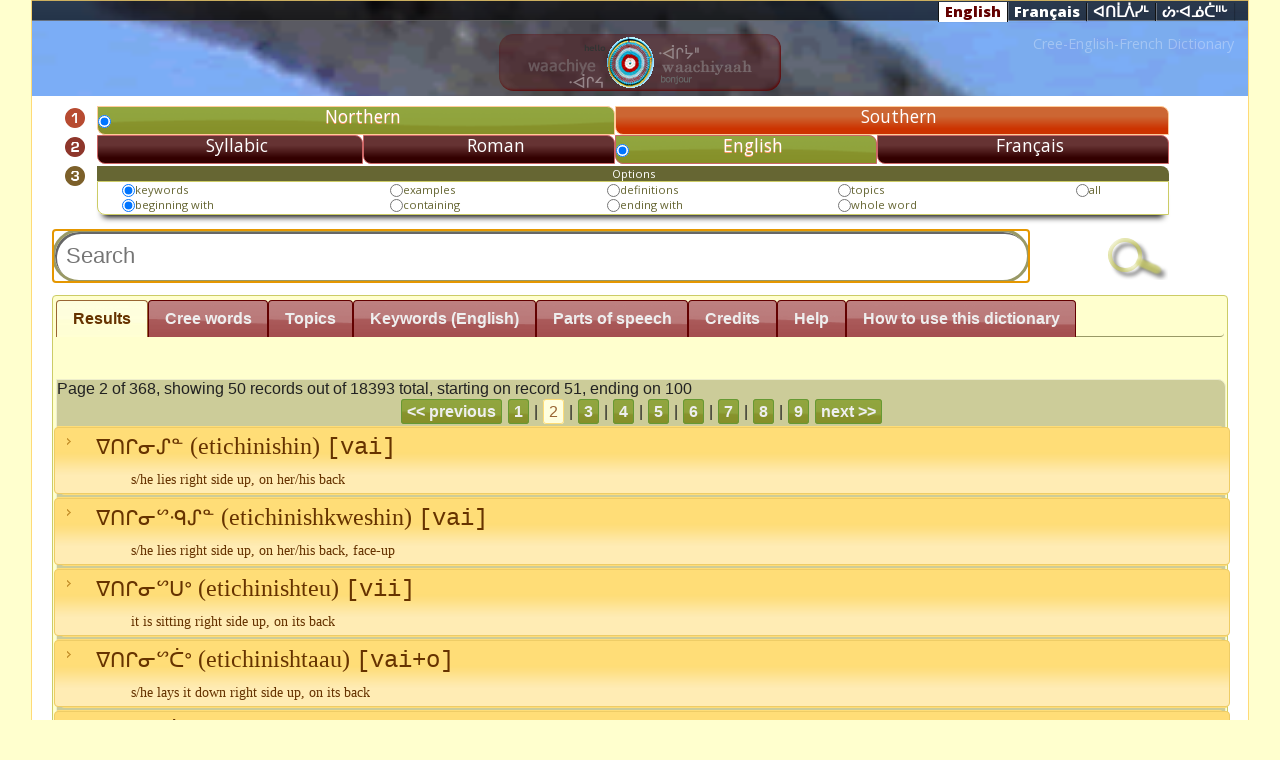

--- FILE ---
content_type: text/html; charset=UTF-8
request_url: https://dictionary.eastcree.org/Words/list_Words/sessid:37efd7a3d397d01a1320c97f3a6f3a75/setLocale:fra/page:2
body_size: 15005
content:
<!DOCTYPE html>
<html>
<head>
	<meta http-equiv="Content-Type" content="text/html; charset=utf-8" />
	<title>
		Eastern James Bay Cree Dictionary on the Web:
		Words	</title>
	
<link href="/favicon.ico" type="image/x-icon" rel="icon" /><link href="/favicon.ico" type="image/x-icon" rel="shortcut icon" />
<link rel="stylesheet" type="text/css" href="/css/custom-theme/jquery-ui-1.8.18.custom.css" />
<link rel="stylesheet" type="text/css" href="/css/word.css" />
<script type="text/javascript" src="/js/jquery-1.7.1.min.js"></script>
<script type="text/javascript" src="/js/jquery-ui-1.8.18.custom.min.js"></script>
<script type="text/javascript" src="/js/rtou.js"></script>
<script type="text/javascript" src="/js/general.js"></script>
	    <link href='//fonts.googleapis.com/css?family=Open+Sans:400italic,800italic,400,800' rel='stylesheet' type='text/css' />
    <style type="text/css">
        #ui-tabs-5 { font-family: "Open Sans",Tahoma, Garamond; background-color: white;}
        #ui-tabs-5 .bold { font-weight: bold; }
        #ui-tabs-5 .italic { font-style: italic }
        #ui-tabs-5 .note {background-color:#ffc; display: inline-block;  border: 1px solid #eee; border-radius: 0.5em; margin: 0.5em 2em; padding: 1em; box-shadow: 1px 1px 3px #ccc;}
        #ui-tabs-5 .underline {text-decoration:  underline}
        #ui-tabs-5 p{margin-left: 0.5em}

        #ui-tabs-5 h1, #ui-tabs-5 h2, #ui-tabs-5 h3,#ui-tabs-5  h4 {
            font-family: "Open Sans",Tahoma, Garamond;
            font-weight: normal;
            margin-bottom:0.5em;
        }
        #ui-tabs-5 h1 { margin:1.3em 0 1em 0; font-size:3em; line-height:40px; }
        #ui-tabs-5 h2 {	margin:1.2em 0.5em 1em 0.5em; font-size:2.5em; color: #630000; }
        #ui-tabs-5  h3 { margin:1.1em 0.8em 1em 0.8em; font-size:2em; }
        #ui-tabs-5 h4 { margin:1em; font-size:1.7em; color: #000000; }
        #ui-tabs-5 h6 { margin:1em; padding:1.5em; font-size:1.3em;  color:#000; text-decoration:underline; }
        /*
        #ui-tabs-5 div.illustration:hover {width: 1600px; min-width: 600px; }
        #ui-tabs-5 img.illustration:hover {display: none}*/
    </style>
	<link rel="stylesheet" href="//www.eastcree.org/cree/wp-content/themes/eastcree13/css/header.css" />
	<style type="text/css" >
	#header  { min-height:50px !important; }
	#header > div.menu-main { margin-top: 0.1em !important; }
		.ui-autocomplete {
		max-height: 200px;
		overflow-y: auto;
		/* prevent horizontal scrollbar */
		overflow-x: hidden;
		/* add padding to account for vertical scrollbar */
		padding-right: 20px;
    }

    /* IE 6 doesn't support max-height
     * we use height instead, but this forces the menu to always be this tall
     */
    * html .ui-autocomplete {
        height: 100px;
    }

    .ui-autocomplete-loading {
        background: white url(https://dictionary.eastcree.org/img/ui-anim.gif) right center no-repeat;
    }

    a.ui-state-default:hover,
    td.ui-state-default:hover {
        border: 1px solid #eecc66;
        background: #ffdd77 url(https://dictionary.eastcree.org/css/custom-theme/images/ui-bg_inset-soft_75_ffdd77_1x100.png) 50% 50% repeat-x;
        font-weight: normal;
        color: #630;
    }

    .row {
        display: -ms-flexbox;
        display: flex;
        -ms-flex-wrap: wrap;
        flex-wrap: wrap;
        margin-right: -15px;
        margin-left: -15px;
    }

    .col {
        -ms-flex-preferred-size: 0;
        flex-basis: 0;
        -ms-flex-positive: 1;
        flex-grow: 1;
        max-width: 100%;
    }

    .col-1, .col-2, .col-3, .col-4, .col-5, .col-6, .col-7, .col-8, .col-9, .col-10, .col-11, .col-12, .col,
    .col-auto, .col-sm-1, .col-sm-2, .col-sm-3, .col-sm-4, .col-sm-5, .col-sm-6, .col-sm-7, .col-sm-8, .col-sm-9, .col-sm-10, .col-sm-11, .col-sm-12, .col-sm,
    .col-sm-auto, .col-md-1, .col-md-2, .col-md-3, .col-md-4, .col-md-5, .col-md-6, .col-md-7, .col-md-8, .col-md-9, .col-md-10, .col-md-11, .col-md-12, .col-md,
    .col-md-auto, .col-lg-1, .col-lg-2, .col-lg-3, .col-lg-4, .col-lg-5, .col-lg-6, .col-lg-7, .col-lg-8, .col-lg-9, .col-lg-10, .col-lg-11, .col-lg-12, .col-lg,
    .col-lg-auto, .col-xl-1, .col-xl-2, .col-xl-3, .col-xl-4, .col-xl-5, .col-xl-6, .col-xl-7, .col-xl-8, .col-xl-9, .col-xl-10, .col-xl-11, .col-xl-12, .col-xl,
    .col-xl-auto {
        position: relative;
        width: 100%;
        padding-right: 15px;
        padding-left: 15px;
    }

    @media (min-width: 768px) {
        .col-md-4 {
            -ms-flex: 0 0 33.333333%;
            flex: 0 0 33.333333%;
            max-width: 33.333333%;
        }
    }

    .col > h4 {
        background-color: #993;
        color: #fefefe;
        margin-bottom: 0;
        margin-top: 1rem;
        font-size: 1.8rem;
        font-weight: 100;
        padding: 1rem;
    }

    .col:hover > h4 {
        color: #fff;
    }
    </style>
</head>
<body>
<div id="container">
    <div id="header">
        <div class=" black-inset nav-shortcut-bar">
            <div class="menu-lang">
                <span class="en selected"><a href="/Words/list_Words/sessid:37efd7a3d397d01a1320c97f3a6f3a75/setLocale:eng/page:2">English</a></span><span class="fr "><a href="/Words/list_Words/sessid:37efd7a3d397d01a1320c97f3a6f3a75/setLocale:fra/page:2">Français</a></span><span class="cr "><a href="/Words/list_Words/sessid:37efd7a3d397d01a1320c97f3a6f3a75/setLocale:cr_ecn/page:2">ᐊᑎᒫᐲᓯᒻ</a></span><span class="cr "><a href="/Words/list_Words/sessid:37efd7a3d397d01a1320c97f3a6f3a75/setLocale:cr_ecs/page:2">ᔖᐧᐊᓅᑖᐦᒡ</a></span>		        </div>
		    </div>
			<!--table style="position:absolute; top:0px; right:3%;">
				<tr>
					<td class="ui-state-hover ui-corner-all" style="padding:5px 20px; box-shadow: 0 8px 6px -6px black;"><a href="/Words/setLocale/eng">English</a></td>
					<td class="ui-state-default ui-corner-all" style="padding:5px 20px; box-shadow: 0 8px 6px -6px black;"><a href="/Words/setLocale/fre">Français</a></td>
					<td  style="font-family: 'BJCree UNI'; padding:5px 20px; box-shadow: 0 8px 6px -6px black;" class="ui-state-default ui-corner-all" ><a href="/Words/setLocale/cr_ecn">ᐊᑎᒫᐲᓯᒻ</a></td>
					<td style="font-family: 'BJCree UNI'; padding:5px 20px; box-shadow: 0 8px 6px -6px black;" class="ui-state-default ui-corner-all" ><a href="/Words/setLocale/cr_ecs">ᔖᐧᐊᓅᑖᐦᒡ</a></td>
				</tr>
				<tr><td colspan="4"><h2 style="color:#640000; text-shadow:0px 0px #630000;">Cree-English-French Dictionary</h2></td></tr>
			</table>

		<h1 style="opacity: 0; filter: alpha(opacity=0)"><a href="/words">Eastern James Bay Cree Dictionary on the Web</a></h1-->
			<span style="color: rgba(255,255,255,0.3); font-size: 1em; margin-right: 1em; float:right">Cree-English-French Dictionary</span>

		    <div style="margin: auto; width:400px; text-align: center; padding-bottom: 0.1em">
		        <a href="https://dictionary.eastcree.org/"><img src="/img/TPd.png" style="background:rgba(93,0,0,0.3); padding:0.2em 2em; border-radius:1em; box-shadow:-1px -1px 0.2em #630000 inset;" alt="" /></a>		    </div>
		    <!--div style="position: absolute; top:25px; left:5%; opacity: 0.8; filter: alpha(opacity=80);"></div-->
			
		<div id="content">

			            <!-- -->
                        <div class="search-div" id="search-div">
<form action="/Words" id="WordListWordsForm" method="post" accept-charset="utf-8"><div style="display:none;"><input type="hidden" name="_method" value="POST"/></div><table cellpadding="0px" cellspacing="0px" class="searchbox">
    <tr id="number1">
        <td><img src="/img/number1.png" style="height:15pt" alt="" /></td>
                <td class="selectedButton dialect" onclick="try{ $('#number1 > td.dialect').attr('class','button dialect'); }catch(err){} try{ this.className='selectedButton dialect';  }catch(err){} try{ $('#number1 input[type=\'radio\']').prop('checked',false); $(' input[type=\'radio\']:first',this).prop('checked',true); }catch(err){} reloadTab();" colspan="2"><input type="radio" name="data[Word][dialect]" id="WordDialect4ea7297d72c44bbeAf29073410d32a18" value="4ea7297d-72c4-4bbe-af29-073410d32a18" required="1" checked="checked" /><label for="WordDialect4ea7297d72c44bbeAf29073410d32a18">Northern</label></td>
                <td class="button dialect" onclick="try{ $('#number1 > td.dialect').attr('class','button dialect'); }catch(err){} try{ this.className='selectedButton dialect';  }catch(err){} try{ $('#number1 input[type=\'radio\']').prop('checked',false); $(' input[type=\'radio\']:first',this).prop('checked',true); }catch(err){} reloadTab();" colspan="2"><input type="radio" name="data[Word][dialect]" id="WordDialect4ea72bd30d8840a1B79e073410d32a18" value="4ea72bd3-0d88-40a1-b79e-073410d32a18" required="1" /><label for="WordDialect4ea72bd30d8840a1B79e073410d32a18">Southern</label></td>
            </tr>
    <tr id="number2">
        <td><img src="/img/number2.png" style="height:15pt" alt="" /></td>
                <td class="button language" onclick=" toggleProps(); try{ $('#number2 input[type=\'radio\']').prop('checked',false); $(' input[type=\'radio\']:first',this).prop('checked',true); }catch(err){}  try{  $('#number2 > td.language').removeClass('selectedButton').addClass('language');  }catch(err){} try{  $(this).addClass('selectedButton');  }catch(err){}  " ><input type="radio" name="data[Word][language]" id="WordLanguageSyllabic" value="syllabic" required="1" /><label for="WordLanguageSyllabic">Syllabic</label></td>
                <td class="button language" onclick=" toggleProps(); try{ $('#number2 input[type=\'radio\']').prop('checked',false); $(' input[type=\'radio\']:first',this).prop('checked',true); }catch(err){}  try{  $('#number2 > td.language').removeClass('selectedButton').addClass('language');  }catch(err){} try{  $(this).addClass('selectedButton');  }catch(err){}  " ><input type="radio" name="data[Word][language]" id="WordLanguageRoman" value="roman" required="1" /><label for="WordLanguageRoman">Roman</label></td>
                <td class="selectedButton language" onclick=" toggleProps(); try{ $('#number2 input[type=\'radio\']').prop('checked',false); $(' input[type=\'radio\']:first',this).prop('checked',true); }catch(err){}  try{  $('#number2 > td.language').removeClass('selectedButton').addClass('language');  }catch(err){} try{  $(this).addClass('selectedButton');  }catch(err){}  " ><input type="radio" name="data[Word][language]" id="WordLanguageEn" value="en" required="1" checked="checked" /><label for="WordLanguageEn">English</label></td>
                <td class="button language" onclick=" toggleProps(); try{ $('#number2 input[type=\'radio\']').prop('checked',false); $(' input[type=\'radio\']:first',this).prop('checked',true); }catch(err){}  try{  $('#number2 > td.language').removeClass('selectedButton').addClass('language');  }catch(err){} try{  $(this).addClass('selectedButton');  }catch(err){}  " ><input type="radio" name="data[Word][language]" id="WordLanguageFr" value="fr" required="1" /><label for="WordLanguageFr">Français</label></td>
            </tr>
    <tr>
        <td style="text-align: center"><img src="/img/number3.png" style="height:15pt" alt="" /></td>
        <td colspan="4">
            <table style="border:1px solid #cc6; color:#663; border-radius:0px 0px 0px 8px;  box-shadow: 0 8px 6px -6px black;" class="options">
                <caption style=" background: #663; color:white; border-radius:0px 8px 0px 0px;">Options</caption>
                <tr id="optionsSearchField">
                                        <td>
                        <input type="radio" name="data[Word][field]" id="WordFieldKey" value="key" required="1" checked="checked" /><label for="WordFieldKey">keywords</label>                    </td>
                                        <td>
                        <input type="radio" name="data[Word][field]" id="WordFieldExa" value="exa" required="1" /><label for="WordFieldExa">examples</label>                    </td>
                                        <td>
                        <input type="radio" name="data[Word][field]" id="WordFieldDef" value="def" required="1" /><label for="WordFieldDef">definitions</label>                    </td>
                                        <td>
                        <input type="radio" name="data[Word][field]" id="WordFieldTp" value="tp" required="1" /><label for="WordFieldTp">topics</label>                    </td>
                                        <td>
                        <input type="radio" name="data[Word][field]" id="WordFieldAll" value="all" required="1" /><label for="WordFieldAll">all</label>                    </td>
                                    </tr>
                <tr>
                                        <td>
                        <input type="radio" name="data[Word][where]" id="WordWhereBegin" value="begin" required="1" checked="checked" /><label for="WordWhereBegin">beginning with</label>                    </td>
                                        <td>
                        <input type="radio" name="data[Word][where]" id="WordWhereContain" value="contain" required="1" /><label for="WordWhereContain">containing</label>                    </td>
                                        <td>
                        <input type="radio" name="data[Word][where]" id="WordWhereEnd" value="end" required="1" /><label for="WordWhereEnd">ending with</label>                    </td>
                                        <td>
                        <input type="radio" name="data[Word][where]" id="WordWhereWhole" value="whole" required="1" /><label for="WordWhereWhole">whole word</label>                    </td>
                                    </tr>
            </table>
        </td>

    </tr>
    <tr>
        <td></td>
        <td colspan="4" style=" font-size: 70%">Least (more results)<span style=" text-align: center; padding-left:45%; ">Precision</span></span><span style="float: right;">Most (less results)</span><div id="slider" style="padding:0; max-height: 10px"></div>
            <input type="hidden" name="data[Word][cutoff]" value="1" id="WordCutoff"/>        </td>

    </tr>
    <tr><td colspan="5" style="position: relative">
        <span style="float:right"><div class="submit" style="padding:0; margin:0; max-width:100px;"><input type="image" src="https://dictionary.eastcree.org/img/search.png"  style="max-width:80px"/></div></span>

        
<input name="data[Word][search]" autofocus="autofocus" placeholder="Search" required="1" style="border:3px solid #996; border-radius:10em; margin:auto; background:white; width:85%; box-shadow: inset 2px 2px   #666;" type="text" id="WordSearch"/>
<img src="https://dictionary.eastcree.org/img/ui-anim.gif" id="animation" style="position:relative; z-index:50; top:-40px;  left:86%" onload="$(this).hide();" alt="" />
<img src="https://dictionary.eastcree.org/img/stop.png" id="stop" style="position:relative; z-index:50;  left:84%; cursor:pointer" onclick="$(this).hide(); $autocomplete.close();" onload="$(this).hide();" alt="" /></td>

    </tr>
    <tr>
        <td></td>
        <td>
                    </td>
    </tr>

</table>

</form></div>
<div id="tabs">
    <ul style="background: none; border-width: 0px 0px 1px 0px;">
        <li><a href="#results-div">Results</a></li>
        <li onclick="$('#optionsSearchField > td:first input').attr('checked','checked');"><a href="/Words/list_Words/sessid:37efd7a3d397d01a1320c97f3a6f3a75">Cree words</a></li>
        <li onclick=" $('#optionsSearchField > td:eq(3) input').attr('checked','checked');"><a href="/Topics/index/sessid:37efd7a3d397d01a1320c97f3a6f3a75">Topics</a></li>
        <li onclick="$('#optionsSearchField > td:first input').attr('checked','checked');"><a href="/Glosses/index/sessid:37efd7a3d397d01a1320c97f3a6f3a75">Keywords (English)</a></li>
        <li><a href="/Ps/index/sessid:37efd7a3d397d01a1320c97f3a6f3a75">Parts of speech</a></li>
        <!--li><a href="/TerminologyTopics/index/sessid:37efd7a3d397d01a1320c97f3a6f3a75">Terminology Topic</a></li>
        <li><a href="/TerminologyGlosses/index/sessid:37efd7a3d397d01a1320c97f3a6f3a75">Terminology Gloss</a></li-->
                <li><a href="#credit-div">Credits</a></li>
        <!--li><a href="https://www.eastcree.org/cree/en/about/credits/web-dictionary-credits/?notheme=yes">Credits</a></li>

        <!--li><a href="//www.eastcree.org/cree/en/about/credits/citing-guide/?notheme=yes">How to cite</a> </li>
        <li><a href="//www.eastcree.org/cree/en/about/credits/web-dictionary-credits/?aj=1">Credits</a></li-->
        <li><a href="#help-div">Help</a></li>
        <li><a href="https://www.eastcree.org/cree/en/resources/how-to/how-to-use-the-online-cree-dictionary/?notheme=yes">How to use this dictionary</a></li>


    </ul>
    <div class="results-div" id="results-div">
                                                

    </div>
    <div class="help-div" id="help-div">
        <p><img src="/img/number1.png" style="margin-right:20px" alt="" />Choose a dialect, Northern or Southern.</p>
<p><img src="/img/number2.png" style="margin-right:20px" alt="" />Choose Syllabic, Roman, French or English.<br/>
<!--span style="font-size:70%; padding: 20px 100px;">You can type in syllabics with your own keyboarding system or use the on-screen keyboard provided here.</span--></p>
<p><img src="/img/number3.png" style="margin-right:20px" alt="" />Under Options select the fields you want.</p>
<p style="padding-left:55px">Click the search button.</p>
<p style="padding-left:55px">When typing Cree words:</p>
<p style="font-family: 'BJCree UNI'; padding-left:150px">for ᑦᐦ type t-h</p>
<p style="font-family: 'BJCree UNI'; padding-left:150px">for ᔅᐦ type s-h</p>
<p style="font-family: 'BJCree UNI'; padding-left:150px">for ᑉᐦ type p-h</p><br/>
<p style="padding-left:55px">Under Results, click on a word to get more information.</p>
<p style="padding-left:55px"> If you notice any errors or missing words, please contact the editorial team  (<a href="mailto:ayimuwin@eastcree.org">ayimuwin@eastcree.org</a>).</p>
    </div>
    <div id="credit-div" class="credit-div">

        <div style="padding:20px; background: white; font-family: 'Palatino Linotype', 'Book Antiqua' ; border-radius: 8px;">
                  </div>
    </div>
   
    <div class="topics-div"  id="topics-div">

    </div>
        <div class="gloss-div"  id="gloss-div">

    </div>
        <div class="ps-div"  id="ps-div">

    </div>
            <div class="Word-div" id="Word-div">
            <div class="result-box" id="words_list">
Page 2 of 368, showing 50 records out of 18393 total, starting on record 51, ending on 100<div class="navigation"><span class="prev"><a href="/Words/list_Words/page:1/sessid:37efd7a3d397d01a1320c97f3a6f3a75/setLocale:fra" rel="prev"> &lt;&lt; previous</a></span> <span><a href="/Words/list_Words/page:1/sessid:37efd7a3d397d01a1320c97f3a6f3a75/setLocale:fra">1</a></span> | <span class="current">2</span> | <span><a href="/Words/list_Words/page:3/sessid:37efd7a3d397d01a1320c97f3a6f3a75/setLocale:fra">3</a></span> | <span><a href="/Words/list_Words/page:4/sessid:37efd7a3d397d01a1320c97f3a6f3a75/setLocale:fra">4</a></span> | <span><a href="/Words/list_Words/page:5/sessid:37efd7a3d397d01a1320c97f3a6f3a75/setLocale:fra">5</a></span> | <span><a href="/Words/list_Words/page:6/sessid:37efd7a3d397d01a1320c97f3a6f3a75/setLocale:fra">6</a></span> | <span><a href="/Words/list_Words/page:7/sessid:37efd7a3d397d01a1320c97f3a6f3a75/setLocale:fra">7</a></span> | <span><a href="/Words/list_Words/page:8/sessid:37efd7a3d397d01a1320c97f3a6f3a75/setLocale:fra">8</a></span> | <span><a href="/Words/list_Words/page:9/sessid:37efd7a3d397d01a1320c97f3a6f3a75/setLocale:fra">9</a></span> <span class="next"><a href="/Words/list_Words/page:3/sessid:37efd7a3d397d01a1320c97f3a6f3a75/setLocale:fra" rel="next">next &gt;&gt; </a></span></div><div class="result-body" id="listwd_14b9d984-1ac1-11e1-8f6f-001fe2189039_box">
		
		<p title="s/he lies right side up, on her/his back" class="result-summary  clickable ui-state-default ui-corner-all ui-button-text-only ui-state-hover"  
			onclick=" if($('#listwd_14b9d984-1ac1-11e1-8f6f-001fe2189039').has('div').length<1){ $('#listwd_14b9d984-1ac1-11e1-8f6f-001fe2189039_box > p > span > span.ui-icon-carat-1-e ').removeClass('ui-icon-carat-1-e').addClass('ui-icon-circle-triangle-e'); $.get('https://dictionary.eastcree.org/Words/view/14b9d984-1ac1-11e1-8f6f-001fe2189039/etichinishin/ajax',function (data){$('#listwd_14b9d984-1ac1-11e1-8f6f-001fe2189039').html(data);  });} toggleDetails('listwd_14b9d984-1ac1-11e1-8f6f-001fe2189039');">
			<!-- keyword -->
			<span class='syllabics' style='font-weight:normal'>ᐁᑎᒋᓂᔑᓐ</span> (etichinishin) 
			<!-- part of speech -->
			<span style="font-family: Courier">[vai]</span>
						<!-- media -->
			<span class="icons" style="float:left; min-width: 18px; margin-right: 18px">
				<span class=" ui-icon ui-icon-carat-1-e "></span>
							
									
							
								
			</span>	<br/>
			<!-- definition-->
			<span style="font-size: 60%; margin:0px 10px; vertical-align: bottom; margin-left: 5em">s/he lies right side up, on her/his back</span>	
			
		</p>
		<div id="listwd_14b9d984-1ac1-11e1-8f6f-001fe2189039" class="result-details" style="display:none">
			<img src="/img/progress.gif" alt="" />		</div>
	</div>
		

<div class="result-body" id="listwd_14ba0093-1ac1-11e1-af15-001fe2189039_box">
		
		<p title="s/he lies right side up, on her/his back, face-up" class="result-summary  clickable ui-state-default ui-corner-all ui-button-text-only ui-state-hover"  
			onclick=" if($('#listwd_14ba0093-1ac1-11e1-af15-001fe2189039').has('div').length<1){ $('#listwd_14ba0093-1ac1-11e1-af15-001fe2189039_box > p > span > span.ui-icon-carat-1-e ').removeClass('ui-icon-carat-1-e').addClass('ui-icon-circle-triangle-e'); $.get('https://dictionary.eastcree.org/Words/view/14ba0093-1ac1-11e1-af15-001fe2189039/etichinishkweshin/ajax',function (data){$('#listwd_14ba0093-1ac1-11e1-af15-001fe2189039').html(data);  });} toggleDetails('listwd_14ba0093-1ac1-11e1-af15-001fe2189039');">
			<!-- keyword -->
			<span class='syllabics' style='font-weight:normal'>ᐁᑎᒋᓂᔥᐧᑫᔑᓐ</span> (etichinishkweshin) 
			<!-- part of speech -->
			<span style="font-family: Courier">[vai]</span>
						<!-- media -->
			<span class="icons" style="float:left; min-width: 18px; margin-right: 18px">
				<span class=" ui-icon ui-icon-carat-1-e "></span>
							
									
							
								
			</span>	<br/>
			<!-- definition-->
			<span style="font-size: 60%; margin:0px 10px; vertical-align: bottom; margin-left: 5em">s/he lies right side up, on her/his back, face-up</span>	
			
		</p>
		<div id="listwd_14ba0093-1ac1-11e1-af15-001fe2189039" class="result-details" style="display:none">
			<img src="/img/progress.gif" alt="" />		</div>
	</div>
		

<div class="result-body" id="listwd_14ba0091-1ac1-11e1-888a-001fe2189039_box">
		
		<p title="it is sitting right side up, on its back" class="result-summary  clickable ui-state-default ui-corner-all ui-button-text-only ui-state-hover"  
			onclick=" if($('#listwd_14ba0091-1ac1-11e1-888a-001fe2189039').has('div').length<1){ $('#listwd_14ba0091-1ac1-11e1-888a-001fe2189039_box > p > span > span.ui-icon-carat-1-e ').removeClass('ui-icon-carat-1-e').addClass('ui-icon-circle-triangle-e'); $.get('https://dictionary.eastcree.org/Words/view/14ba0091-1ac1-11e1-888a-001fe2189039/etichinishteu/ajax',function (data){$('#listwd_14ba0091-1ac1-11e1-888a-001fe2189039').html(data);  });} toggleDetails('listwd_14ba0091-1ac1-11e1-888a-001fe2189039');">
			<!-- keyword -->
			<span class='syllabics' style='font-weight:normal'>ᐁᑎᒋᓂᔥᑌᐤ</span> (etichinishteu) 
			<!-- part of speech -->
			<span style="font-family: Courier">[vii]</span>
						<!-- media -->
			<span class="icons" style="float:left; min-width: 18px; margin-right: 18px">
				<span class=" ui-icon ui-icon-carat-1-e "></span>
							
									
							
								
			</span>	<br/>
			<!-- definition-->
			<span style="font-size: 60%; margin:0px 10px; vertical-align: bottom; margin-left: 5em">it is sitting right side up, on its back</span>	
			
		</p>
		<div id="listwd_14ba0091-1ac1-11e1-888a-001fe2189039" class="result-details" style="display:none">
			<img src="/img/progress.gif" alt="" />		</div>
	</div>
		

<div class="result-body" id="listwd_14ba0092-1ac1-11e1-98a1-001fe2189039_box">
		
		<p title="s/he lays it down right side up, on its back" class="result-summary  clickable ui-state-default ui-corner-all ui-button-text-only ui-state-hover"  
			onclick=" if($('#listwd_14ba0092-1ac1-11e1-98a1-001fe2189039').has('div').length<1){ $('#listwd_14ba0092-1ac1-11e1-98a1-001fe2189039_box > p > span > span.ui-icon-carat-1-e ').removeClass('ui-icon-carat-1-e').addClass('ui-icon-circle-triangle-e'); $.get('https://dictionary.eastcree.org/Words/view/14ba0092-1ac1-11e1-98a1-001fe2189039/etichinishtaau/ajax',function (data){$('#listwd_14ba0092-1ac1-11e1-98a1-001fe2189039').html(data);  });} toggleDetails('listwd_14ba0092-1ac1-11e1-98a1-001fe2189039');">
			<!-- keyword -->
			<span class='syllabics' style='font-weight:normal'>ᐁᑎᒋᓂᔥᑖᐤ</span> (etichinishtaau) 
			<!-- part of speech -->
			<span style="font-family: Courier">[vai+o]</span>
						<!-- media -->
			<span class="icons" style="float:left; min-width: 18px; margin-right: 18px">
				<span class=" ui-icon ui-icon-carat-1-e "></span>
							
									
							
								
			</span>	<br/>
			<!-- definition-->
			<span style="font-size: 60%; margin:0px 10px; vertical-align: bottom; margin-left: 5em">s/he lays it down right side up, on its back</span>	
			
		</p>
		<div id="listwd_14ba0092-1ac1-11e1-98a1-001fe2189039" class="result-details" style="display:none">
			<img src="/img/progress.gif" alt="" />		</div>
	</div>
		

<div class="result-body" id="listwd_14ba0094-1ac1-11e1-ba4d-001fe2189039_box">
		
		<p title="s/he/it (anim) swims right side up, on her/his/its back" class="result-summary  clickable ui-state-default ui-corner-all ui-button-text-only ui-state-hover"  
			onclick=" if($('#listwd_14ba0094-1ac1-11e1-ba4d-001fe2189039').has('div').length<1){ $('#listwd_14ba0094-1ac1-11e1-ba4d-001fe2189039_box > p > span > span.ui-icon-carat-1-e ').removeClass('ui-icon-carat-1-e').addClass('ui-icon-circle-triangle-e'); $.get('https://dictionary.eastcree.org/Words/view/14ba0094-1ac1-11e1-ba4d-001fe2189039/etichinaatikaau/ajax',function (data){$('#listwd_14ba0094-1ac1-11e1-ba4d-001fe2189039').html(data);  });} toggleDetails('listwd_14ba0094-1ac1-11e1-ba4d-001fe2189039');">
			<!-- keyword -->
			<span class='syllabics' style='font-weight:normal'>ᐁᑎᒋᓈᑎᑳᐤ</span> (etichinaatikaau) 
			<!-- part of speech -->
			<span style="font-family: Courier">[vai]</span>
						<!-- media -->
			<span class="icons" style="float:left; min-width: 18px; margin-right: 18px">
				<span class=" ui-icon ui-icon-carat-1-e "></span>
							
									
							
								
			</span>	<br/>
			<!-- definition-->
			<span style="font-size: 60%; margin:0px 10px; vertical-align: bottom; margin-left: 5em">s/he/it (anim) swims right side up, on her/his/its back</span>	
			
		</p>
		<div id="listwd_14ba0094-1ac1-11e1-ba4d-001fe2189039" class="result-details" style="display:none">
			<img src="/img/progress.gif" alt="" />		</div>
	</div>
		

<div class="result-body" id="listwd_14ba0095-1ac1-11e1-ae5a-001fe2189039_box">
		
		<p title="there is a dent in it, an impression of something on it" class="result-summary  clickable ui-state-default ui-corner-all ui-button-text-only ui-state-hover"  
			onclick=" if($('#listwd_14ba0095-1ac1-11e1-ae5a-001fe2189039').has('div').length<1){ $('#listwd_14ba0095-1ac1-11e1-ae5a-001fe2189039_box > p > span > span.ui-icon-carat-1-e ').removeClass('ui-icon-carat-1-e').addClass('ui-icon-circle-triangle-e'); $.get('https://dictionary.eastcree.org/Words/view/14ba0095-1ac1-11e1-ae5a-001fe2189039/etinepayuu/ajax',function (data){$('#listwd_14ba0095-1ac1-11e1-ae5a-001fe2189039').html(data);  });} toggleDetails('listwd_14ba0095-1ac1-11e1-ae5a-001fe2189039');">
			<!-- keyword -->
			<span class='syllabics' style='font-weight:normal'>ᐁᑎᓀᐸᔫ</span> (etinepayuu) 
			<!-- part of speech -->
			<span style="font-family: Courier">[vai/vii]</span>
						<!-- media -->
			<span class="icons" style="float:left; min-width: 18px; margin-right: 18px">
				<span class=" ui-icon ui-icon-carat-1-e "></span>
							
									
							
								
			</span>	<br/>
			<!-- definition-->
			<span style="font-size: 60%; margin:0px 10px; vertical-align: bottom; margin-left: 5em">there is a dent in it, an impression of something on it</span>	
			
		</p>
		<div id="listwd_14ba0095-1ac1-11e1-ae5a-001fe2189039" class="result-details" style="display:none">
			<img src="/img/progress.gif" alt="" />		</div>
	</div>
		

<div class="result-body" id="listwd_14ba279e-1ac1-11e1-916d-001fe2189039_box">
		
		<p title="s/he leaves footprints, it (anim) leaves tracks" class="result-summary  clickable ui-state-default ui-corner-all ui-button-text-only ui-state-hover"  
			onclick=" if($('#listwd_14ba279e-1ac1-11e1-916d-001fe2189039').has('div').length<1){ $('#listwd_14ba279e-1ac1-11e1-916d-001fe2189039_box > p > span > span.ui-icon-carat-1-e ').removeClass('ui-icon-carat-1-e').addClass('ui-icon-circle-triangle-e'); $.get('https://dictionary.eastcree.org/Words/view/14ba279e-1ac1-11e1-916d-001fe2189039/etischiiu/ajax',function (data){$('#listwd_14ba279e-1ac1-11e1-916d-001fe2189039').html(data);  });} toggleDetails('listwd_14ba279e-1ac1-11e1-916d-001fe2189039');">
			<!-- keyword -->
			<span class='syllabics' style='font-weight:normal'>ᐁᑎᔅᒌᐤ</span> (etischiiu) 
			<!-- part of speech -->
			<span style="font-family: Courier">[vai]</span>
						<!-- media -->
			<span class="icons" style="float:left; min-width: 18px; margin-right: 18px">
				<span class=" ui-icon ui-icon-carat-1-e "></span>
							
									
							
								
			</span>	<br/>
			<!-- definition-->
			<span style="font-size: 60%; margin:0px 10px; vertical-align: bottom; margin-left: 5em">s/he leaves footprints, it (anim) leaves tracks</span>	
			
		</p>
		<div id="listwd_14ba279e-1ac1-11e1-916d-001fe2189039" class="result-details" style="display:none">
			<img src="/img/progress.gif" alt="" />		</div>
	</div>
		

<div class="result-body" id="listwd_14ba279f-1ac1-11e1-bf4b-001fe2189039_box">
		
		<p title="s/he dents, marks it (anim) by foot, by stepping on, kicking it" class="result-summary  clickable ui-state-default ui-corner-all ui-button-text-only ui-state-hover"  
			onclick=" if($('#listwd_14ba279f-1ac1-11e1-bf4b-001fe2189039').has('div').length<1){ $('#listwd_14ba279f-1ac1-11e1-bf4b-001fe2189039_box > p > span > span.ui-icon-carat-1-e ').removeClass('ui-icon-carat-1-e').addClass('ui-icon-circle-triangle-e'); $.get('https://dictionary.eastcree.org/Words/view/14ba279f-1ac1-11e1-bf4b-001fe2189039/etishkuweu/ajax',function (data){$('#listwd_14ba279f-1ac1-11e1-bf4b-001fe2189039').html(data);  });} toggleDetails('listwd_14ba279f-1ac1-11e1-bf4b-001fe2189039');">
			<!-- keyword -->
			<span class='syllabics' style='font-weight:normal'>ᐁᑎᔥᑯᐧᐁᐤ</span> (etishkuweu) 
			<!-- part of speech -->
			<span style="font-family: Courier">[vta]</span>
						<!-- media -->
			<span class="icons" style="float:left; min-width: 18px; margin-right: 18px">
				<span class=" ui-icon ui-icon-carat-1-e "></span>
							
									
							
								
			</span>	<br/>
			<!-- definition-->
			<span style="font-size: 60%; margin:0px 10px; vertical-align: bottom; margin-left: 5em">s/he dents, marks it (anim) by foot, by stepping on, kicking it</span>	
			
		</p>
		<div id="listwd_14ba279f-1ac1-11e1-bf4b-001fe2189039" class="result-details" style="display:none">
			<img src="/img/progress.gif" alt="" />		</div>
	</div>
		

<div class="result-body" id="listwd_14ba27a0-1ac1-11e1-bdea-001fe2189039_box">
		
		<p title="s/he dents, marks it, by foot, by stepping on, kicking it" class="result-summary  clickable ui-state-default ui-corner-all ui-button-text-only ui-state-hover"  
			onclick=" if($('#listwd_14ba27a0-1ac1-11e1-bdea-001fe2189039').has('div').length<1){ $('#listwd_14ba27a0-1ac1-11e1-bdea-001fe2189039_box > p > span > span.ui-icon-carat-1-e ').removeClass('ui-icon-carat-1-e').addClass('ui-icon-circle-triangle-e'); $.get('https://dictionary.eastcree.org/Words/view/14ba27a0-1ac1-11e1-bdea-001fe2189039/etishkam/ajax',function (data){$('#listwd_14ba27a0-1ac1-11e1-bdea-001fe2189039').html(data);  });} toggleDetails('listwd_14ba27a0-1ac1-11e1-bdea-001fe2189039');">
			<!-- keyword -->
			<span class='syllabics' style='font-weight:normal'>ᐁᑎᔥᑲᒻ</span> (etishkam) 
			<!-- part of speech -->
			<span style="font-family: Courier">[vti]</span>
						<!-- media -->
			<span class="icons" style="float:left; min-width: 18px; margin-right: 18px">
				<span class=" ui-icon ui-icon-carat-1-e "></span>
							
									
							
								
			</span>	<br/>
			<!-- definition-->
			<span style="font-size: 60%; margin:0px 10px; vertical-align: bottom; margin-left: 5em">s/he dents, marks it, by foot, by stepping on, kicking it</span>	
			
		</p>
		<div id="listwd_14ba27a0-1ac1-11e1-bdea-001fe2189039" class="result-details" style="display:none">
			<img src="/img/progress.gif" alt="" />		</div>
	</div>
		

<div class="result-body" id="listwd_14ba27a1-1ac1-11e1-8106-001fe2189039_box">
		
		<p title="s/he dents, marks it, s/he leaves a dent, mark on it" class="result-summary  clickable ui-state-default ui-corner-all ui-button-text-only ui-state-hover"  
			onclick=" if($('#listwd_14ba27a1-1ac1-11e1-8106-001fe2189039').has('div').length<1){ $('#listwd_14ba27a1-1ac1-11e1-8106-001fe2189039_box > p > span > span.ui-icon-carat-1-e ').removeClass('ui-icon-carat-1-e').addClass('ui-icon-circle-triangle-e'); $.get('https://dictionary.eastcree.org/Words/view/14ba27a1-1ac1-11e1-8106-001fe2189039/etaham/ajax',function (data){$('#listwd_14ba27a1-1ac1-11e1-8106-001fe2189039').html(data);  });} toggleDetails('listwd_14ba27a1-1ac1-11e1-8106-001fe2189039');">
			<!-- keyword -->
			<span class='syllabics' style='font-weight:normal'>ᐁᑕᐦᐊᒻ</span> (etaham) 
			<!-- part of speech -->
			<span style="font-family: Courier">[vti]</span>
						<!-- media -->
			<span class="icons" style="float:left; min-width: 18px; margin-right: 18px">
				<span class=" ui-icon ui-icon-carat-1-e "></span>
							
									
							
								
			</span>	<br/>
			<!-- definition-->
			<span style="font-size: 60%; margin:0px 10px; vertical-align: bottom; margin-left: 5em">s/he dents, marks it, s/he leaves a dent, mark on it</span>	
			
		</p>
		<div id="listwd_14ba27a1-1ac1-11e1-8106-001fe2189039" class="result-details" style="display:none">
			<img src="/img/progress.gif" alt="" />		</div>
	</div>
		

<div class="result-body" id="listwd_14ba4eae-1ac1-11e1-be02-001fe2189039_box">
		
		<p title="s/he leaves a dent, mark on it (anim)" class="result-summary  clickable ui-state-default ui-corner-all ui-button-text-only ui-state-hover"  
			onclick=" if($('#listwd_14ba4eae-1ac1-11e1-be02-001fe2189039').has('div').length<1){ $('#listwd_14ba4eae-1ac1-11e1-be02-001fe2189039_box > p > span > span.ui-icon-carat-1-e ').removeClass('ui-icon-carat-1-e').addClass('ui-icon-circle-triangle-e'); $.get('https://dictionary.eastcree.org/Words/view/14ba4eae-1ac1-11e1-be02-001fe2189039/etahweu/ajax',function (data){$('#listwd_14ba4eae-1ac1-11e1-be02-001fe2189039').html(data);  });} toggleDetails('listwd_14ba4eae-1ac1-11e1-be02-001fe2189039');">
			<!-- keyword -->
			<span class='syllabics' style='font-weight:normal'>ᐁᑕᐦᐧᐁᐤ</span> (etahweu) 
			<!-- part of speech -->
			<span style="font-family: Courier">[vta]</span>
						<!-- media -->
			<span class="icons" style="float:left; min-width: 18px; margin-right: 18px">
				<span class=" ui-icon ui-icon-carat-1-e "></span>
							
									
							
								
			</span>	<br/>
			<!-- definition-->
			<span style="font-size: 60%; margin:0px 10px; vertical-align: bottom; margin-left: 5em">s/he leaves a dent, mark on it (anim)</span>	
			
		</p>
		<div id="listwd_14ba4eae-1ac1-11e1-be02-001fe2189039" class="result-details" style="display:none">
			<img src="/img/progress.gif" alt="" />		</div>
	</div>
		

<div class="result-body" id="listwd_14ba4eaf-1ac1-11e1-9574-001fe2189039_box">
		
		<p title="it is marked by tying with something string-like, has the impression of the string on it" class="result-summary  clickable ui-state-default ui-corner-all ui-button-text-only ui-state-hover"  
			onclick=" if($('#listwd_14ba4eaf-1ac1-11e1-9574-001fe2189039').has('div').length<1){ $('#listwd_14ba4eaf-1ac1-11e1-9574-001fe2189039_box > p > span > span.ui-icon-carat-1-e ').removeClass('ui-icon-carat-1-e').addClass('ui-icon-circle-triangle-e'); $.get('https://dictionary.eastcree.org/Words/view/14ba4eaf-1ac1-11e1-9574-001fe2189039/etaapihkaateu/ajax',function (data){$('#listwd_14ba4eaf-1ac1-11e1-9574-001fe2189039').html(data);  });} toggleDetails('listwd_14ba4eaf-1ac1-11e1-9574-001fe2189039');">
			<!-- keyword -->
			<span class='syllabics' style='font-weight:normal'>ᐁᑖᐱᐦᑳᑌᐤ</span> (etaapihkaateu) 
			<!-- part of speech -->
			<span style="font-family: Courier">[vii]</span>
						<!-- media -->
			<span class="icons" style="float:left; min-width: 18px; margin-right: 18px">
				<span class=" ui-icon ui-icon-carat-1-e "></span>
							
									
							
								
			</span>	<br/>
			<!-- definition-->
			<span style="font-size: 60%; margin:0px 10px; vertical-align: bottom; margin-left: 5em">it is marked by tying with something string-like, has the impression of the string on it</span>	
			
		</p>
		<div id="listwd_14ba4eaf-1ac1-11e1-9574-001fe2189039" class="result-details" style="display:none">
			<img src="/img/progress.gif" alt="" />		</div>
	</div>
		

<div class="result-body" id="listwd_14ba4eb0-1ac1-11e1-b01a-001fe2189039_box">
		
		<p title="s/he/it (anim) is marked from being tied with something" class="result-summary  clickable ui-state-default ui-corner-all ui-button-text-only ui-state-hover"  
			onclick=" if($('#listwd_14ba4eb0-1ac1-11e1-b01a-001fe2189039').has('div').length<1){ $('#listwd_14ba4eb0-1ac1-11e1-b01a-001fe2189039_box > p > span > span.ui-icon-carat-1-e ').removeClass('ui-icon-carat-1-e').addClass('ui-icon-circle-triangle-e'); $.get('https://dictionary.eastcree.org/Words/view/14ba4eb0-1ac1-11e1-b01a-001fe2189039/etaapihkaasuu/ajax',function (data){$('#listwd_14ba4eb0-1ac1-11e1-b01a-001fe2189039').html(data);  });} toggleDetails('listwd_14ba4eb0-1ac1-11e1-b01a-001fe2189039');">
			<!-- keyword -->
			<span class='syllabics' style='font-weight:normal'>ᐁᑖᐱᐦᑳᓲ</span> (etaapihkaasuu) 
			<!-- part of speech -->
			<span style="font-family: Courier">[vai]</span>
						<!-- media -->
			<span class="icons" style="float:left; min-width: 18px; margin-right: 18px">
				<span class=" ui-icon ui-icon-carat-1-e "></span>
							
									
							
								
			</span>	<br/>
			<!-- definition-->
			<span style="font-size: 60%; margin:0px 10px; vertical-align: bottom; margin-left: 5em">s/he/it (anim) is marked from being tied with something</span>	
			
		</p>
		<div id="listwd_14ba4eb0-1ac1-11e1-b01a-001fe2189039" class="result-details" style="display:none">
			<img src="/img/progress.gif" alt="" />		</div>
	</div>
		

<div class="result-body" id="listwd_14ba75c2-1ac1-11e1-98c3-001fe2189039_box">
		
		<p title="so, then, now" class="result-summary  clickable ui-state-default ui-corner-all ui-button-text-only ui-state-hover"  
			onclick=" if($('#listwd_14ba75c2-1ac1-11e1-98c3-001fe2189039').has('div').length<1){ $('#listwd_14ba75c2-1ac1-11e1-98c3-001fe2189039_box > p > span > span.ui-icon-carat-1-e ').removeClass('ui-icon-carat-1-e').addClass('ui-icon-circle-triangle-e'); $.get('https://dictionary.eastcree.org/Words/view/14ba75c2-1ac1-11e1-98c3-001fe2189039/ekuh/ajax',function (data){$('#listwd_14ba75c2-1ac1-11e1-98c3-001fe2189039').html(data);  });} toggleDetails('listwd_14ba75c2-1ac1-11e1-98c3-001fe2189039');">
			<!-- keyword -->
			<span class='syllabics' style='font-weight:normal'>ᐁᑯᐦ</span> (ekuh) 
			<!-- part of speech -->
			<span style="font-family: Courier">[p]</span>
						<!-- media -->
			<span class="icons" style="float:left; min-width: 18px; margin-right: 18px">
				<span class=" ui-icon ui-icon-carat-1-e "></span>
							
									
							
								
			</span>	<br/>
			<!-- definition-->
			<span style="font-size: 60%; margin:0px 10px; vertical-align: bottom; margin-left: 5em">so, then, now</span>	
			
		</p>
		<div id="listwd_14ba75c2-1ac1-11e1-98c3-001fe2189039" class="result-details" style="display:none">
			<img src="/img/progress.gif" alt="" />		</div>
	</div>
		

<div class="result-body" id="listwd_51e6b64d-011c-4133-9b98-448d0a01dd02_box">
		
		<p title="what I said to him/her (<i>ekuh</i> + <i>e</i> + conjunct of <i>iteu</i>)" class="result-summary  clickable ui-state-default ui-corner-all ui-button-text-only ui-state-hover"  
			onclick=" if($('#listwd_51e6b64d-011c-4133-9b98-448d0a01dd02').has('div').length<1){ $('#listwd_51e6b64d-011c-4133-9b98-448d0a01dd02_box > p > span > span.ui-icon-carat-1-e ').removeClass('ui-icon-carat-1-e').addClass('ui-icon-circle-triangle-e'); $.get('https://dictionary.eastcree.org/Words/view/51e6b64d-011c-4133-9b98-448d0a01dd02/ekuh%20e%20itak/ajax',function (data){$('#listwd_51e6b64d-011c-4133-9b98-448d0a01dd02').html(data);  });} toggleDetails('listwd_51e6b64d-011c-4133-9b98-448d0a01dd02');">
			<!-- keyword -->
			<span class='syllabics' style='font-weight:normal'>ᐁᑯᐦ ᐁ ᐃᑕᒃ</span> (ekuh e itak) 
			<!-- part of speech -->
			<span style="font-family: Courier">[vta]</span>
						<!-- media -->
			<span class="icons" style="float:left; min-width: 18px; margin-right: 18px">
				<span class=" ui-icon ui-icon-carat-1-e "></span>
							
									
							
								
			</span>	<br/>
			<!-- definition-->
			<span style="font-size: 60%; margin:0px 10px; vertical-align: bottom; margin-left: 5em">what I said to him/her (<i>ekuh</i> + <i>e</i> + conjunct of <i>iteu</i>)</span>	
			
		</p>
		<div id="listwd_51e6b64d-011c-4133-9b98-448d0a01dd02" class="result-details" style="display:none">
			<img src="/img/progress.gif" alt="" />		</div>
	</div>
		

<div class="result-body" id="listwd_14ba75c3-1ac1-11e1-86c8-001fe2189039_box">
		
		<p title="what I said to him/her (<i>ekuh</i> + changed conjunct of <i>iteu</i>)" class="result-summary  clickable ui-state-default ui-corner-all ui-button-text-only ui-state-hover"  
			onclick=" if($('#listwd_14ba75c3-1ac1-11e1-86c8-001fe2189039').has('div').length<1){ $('#listwd_14ba75c3-1ac1-11e1-86c8-001fe2189039_box > p > span > span.ui-icon-carat-1-e ').removeClass('ui-icon-carat-1-e').addClass('ui-icon-circle-triangle-e'); $.get('https://dictionary.eastcree.org/Words/view/14ba75c3-1ac1-11e1-86c8-001fe2189039/ekuh%20etik/ajax',function (data){$('#listwd_14ba75c3-1ac1-11e1-86c8-001fe2189039').html(data);  });} toggleDetails('listwd_14ba75c3-1ac1-11e1-86c8-001fe2189039');">
			<!-- keyword -->
			<span class='syllabics' style='font-weight:normal'>ᐁᑯᐦ ᐁᑎᒃ</span> (ekuh etik) 
			<!-- part of speech -->
			<span style="font-family: Courier">[vta]</span>
						<!-- media -->
			<span class="icons" style="float:left; min-width: 18px; margin-right: 18px">
				<span class=" ui-icon ui-icon-carat-1-e "></span>
							
									
							
								
			</span>	<br/>
			<!-- definition-->
			<span style="font-size: 60%; margin:0px 10px; vertical-align: bottom; margin-left: 5em">what I said to him/her (<i>ekuh</i> + changed conjunct of <i>iteu</i>)</span>	
			
		</p>
		<div id="listwd_14ba75c3-1ac1-11e1-86c8-001fe2189039" class="result-details" style="display:none">
			<img src="/img/progress.gif" alt="" />		</div>
	</div>
		

<div class="result-body" id="listwd_14ba9ccf-1ac1-11e1-8fa4-001fe2189039_box">
		
		<p title="the first time (ex he went out)" class="result-summary  clickable ui-state-default ui-corner-all ui-button-text-only ui-state-hover"  
			onclick=" if($('#listwd_14ba9ccf-1ac1-11e1-8fa4-001fe2189039').has('div').length<1){ $('#listwd_14ba9ccf-1ac1-11e1-8fa4-001fe2189039_box > p > span > span.ui-icon-carat-1-e ').removeClass('ui-icon-carat-1-e').addClass('ui-icon-circle-triangle-e'); $.get('https://dictionary.eastcree.org/Words/view/14ba9ccf-1ac1-11e1-8fa4-001fe2189039/ekuh%20iyaahch/ajax',function (data){$('#listwd_14ba9ccf-1ac1-11e1-8fa4-001fe2189039').html(data);  });} toggleDetails('listwd_14ba9ccf-1ac1-11e1-8fa4-001fe2189039');">
			<!-- keyword -->
			<span class='syllabics' style='font-weight:normal'>ᐁᑯᐦ ᐃᔮᐦᒡ</span> (ekuh iyaahch) 
			<!-- part of speech -->
			<span style="font-family: Courier">[p]</span>
						<!-- media -->
			<span class="icons" style="float:left; min-width: 18px; margin-right: 18px">
				<span class=" ui-icon ui-icon-carat-1-e "></span>
							
									
							
								
			</span>	<br/>
			<!-- definition-->
			<span style="font-size: 60%; margin:0px 10px; vertical-align: bottom; margin-left: 5em">the first time (ex he went out)</span>	
			
		</p>
		<div id="listwd_14ba9ccf-1ac1-11e1-8fa4-001fe2189039" class="result-details" style="display:none">
			<img src="/img/progress.gif" alt="" />		</div>
	</div>
		

<div class="result-body" id="listwd_14bac3de-1ac1-11e1-b128-001fe2189039_box">
		
		<p title="OK let's go, expression of agreement to do an action" class="result-summary  clickable ui-state-default ui-corner-all ui-button-text-only ui-state-hover"  
			onclick=" if($('#listwd_14bac3de-1ac1-11e1-b128-001fe2189039').has('div').length<1){ $('#listwd_14bac3de-1ac1-11e1-b128-001fe2189039_box > p > span > span.ui-icon-carat-1-e ').removeClass('ui-icon-carat-1-e').addClass('ui-icon-circle-triangle-e'); $.get('https://dictionary.eastcree.org/Words/view/14bac3de-1ac1-11e1-b128-001fe2189039/ekuh%20huut/ajax',function (data){$('#listwd_14bac3de-1ac1-11e1-b128-001fe2189039').html(data);  });} toggleDetails('listwd_14bac3de-1ac1-11e1-b128-001fe2189039');">
			<!-- keyword -->
			<span class='syllabics' style='font-weight:normal'>ᐁᑯᐦ ᐦᐆᑦ</span> (ekuh huut) 
			<!-- part of speech -->
			<span style="font-family: Courier">[p]</span>
						<!-- media -->
			<span class="icons" style="float:left; min-width: 18px; margin-right: 18px">
				<span class=" ui-icon ui-icon-carat-1-e "></span>
							
									
							
								
			</span>	<br/>
			<!-- definition-->
			<span style="font-size: 60%; margin:0px 10px; vertical-align: bottom; margin-left: 5em">OK let's go, expression of agreement to do an action</span>	
			
		</p>
		<div id="listwd_14bac3de-1ac1-11e1-b128-001fe2189039" class="result-details" style="display:none">
			<img src="/img/progress.gif" alt="" />		</div>
	</div>
		

<div class="result-body" id="listwd_14ba9cd0-1ac1-11e1-861b-001fe2189039_box">
		
		<p title="exclamation of surprise, oh my goodness" class="result-summary  clickable ui-state-default ui-corner-all ui-button-text-only ui-state-hover"  
			onclick=" if($('#listwd_14ba9cd0-1ac1-11e1-861b-001fe2189039').has('div').length<1){ $('#listwd_14ba9cd0-1ac1-11e1-861b-001fe2189039_box > p > span > span.ui-icon-carat-1-e ').removeClass('ui-icon-carat-1-e').addClass('ui-icon-circle-triangle-e'); $.get('https://dictionary.eastcree.org/Words/view/14ba9cd0-1ac1-11e1-861b-001fe2189039/ekuh%20wesaa/ajax',function (data){$('#listwd_14ba9cd0-1ac1-11e1-861b-001fe2189039').html(data);  });} toggleDetails('listwd_14ba9cd0-1ac1-11e1-861b-001fe2189039');">
			<!-- keyword -->
			<span class='syllabics' style='font-weight:normal'>ᐁᑯᐦ ᐧᐁᓵ</span> (ekuh wesaa) 
			<!-- part of speech -->
			<span style="font-family: Courier">[p]</span>
						<!-- media -->
			<span class="icons" style="float:left; min-width: 18px; margin-right: 18px">
				<span class=" ui-icon ui-icon-carat-1-e "></span>
							
									
							
								
			</span>	<br/>
			<!-- definition-->
			<span style="font-size: 60%; margin:0px 10px; vertical-align: bottom; margin-left: 5em">exclamation of surprise, oh my goodness</span>	
			
		</p>
		<div id="listwd_14ba9cd0-1ac1-11e1-861b-001fe2189039" class="result-details" style="display:none">
			<img src="/img/progress.gif" alt="" />		</div>
	</div>
		

<div class="result-body" id="listwd_14ba9cd1-1ac1-11e1-a7ae-001fe2189039_box">
		
		<p title="well now (ex probably there will be drinking), expression of dismay, dread, pessimism" class="result-summary  clickable ui-state-default ui-corner-all ui-button-text-only ui-state-hover"  
			onclick=" if($('#listwd_14ba9cd1-1ac1-11e1-a7ae-001fe2189039').has('div').length<1){ $('#listwd_14ba9cd1-1ac1-11e1-a7ae-001fe2189039_box > p > span > span.ui-icon-carat-1-e ').removeClass('ui-icon-carat-1-e').addClass('ui-icon-circle-triangle-e'); $.get('https://dictionary.eastcree.org/Words/view/14ba9cd1-1ac1-11e1-a7ae-001fe2189039/ekuh%20puut/ajax',function (data){$('#listwd_14ba9cd1-1ac1-11e1-a7ae-001fe2189039').html(data);  });} toggleDetails('listwd_14ba9cd1-1ac1-11e1-a7ae-001fe2189039');">
			<!-- keyword -->
			<span class='syllabics' style='font-weight:normal'>ᐁᑯᐦ ᐴᑦ</span> (ekuh puut) 
			<!-- part of speech -->
			<span style="font-family: Courier">[p]</span>
						<!-- media -->
			<span class="icons" style="float:left; min-width: 18px; margin-right: 18px">
				<span class=" ui-icon ui-icon-carat-1-e "></span>
							
									
							
								
			</span>	<br/>
			<!-- definition-->
			<span style="font-size: 60%; margin:0px 10px; vertical-align: bottom; margin-left: 5em">well now (ex probably there will be drinking), expression of dismay, dread, pessimism</span>	
			
		</p>
		<div id="listwd_14ba9cd1-1ac1-11e1-a7ae-001fe2189039" class="result-details" style="display:none">
			<img src="/img/progress.gif" alt="" />		</div>
	</div>
		

<div class="result-body" id="listwd_14ba9cd2-1ac1-11e1-a2e5-001fe2189039_box">
		
		<p title="well then, so then" class="result-summary  clickable ui-state-default ui-corner-all ui-button-text-only ui-state-hover"  
			onclick=" if($('#listwd_14ba9cd2-1ac1-11e1-a2e5-001fe2189039').has('div').length<1){ $('#listwd_14ba9cd2-1ac1-11e1-a2e5-001fe2189039_box > p > span > span.ui-icon-carat-1-e ').removeClass('ui-icon-carat-1-e').addClass('ui-icon-circle-triangle-e'); $.get('https://dictionary.eastcree.org/Words/view/14ba9cd2-1ac1-11e1-a2e5-001fe2189039/ekuh%20maak/ajax',function (data){$('#listwd_14ba9cd2-1ac1-11e1-a2e5-001fe2189039').html(data);  });} toggleDetails('listwd_14ba9cd2-1ac1-11e1-a2e5-001fe2189039');">
			<!-- keyword -->
			<span class='syllabics' style='font-weight:normal'>ᐁᑯᐦ ᒫᒃ</span> (ekuh maak) 
			<!-- part of speech -->
			<span style="font-family: Courier">[p]</span>
						<!-- media -->
			<span class="icons" style="float:left; min-width: 18px; margin-right: 18px">
				<span class=" ui-icon ui-icon-carat-1-e "></span>
							
									
							
								
			</span>	<br/>
			<!-- definition-->
			<span style="font-size: 60%; margin:0px 10px; vertical-align: bottom; margin-left: 5em">well then, so then</span>	
			
		</p>
		<div id="listwd_14ba9cd2-1ac1-11e1-a2e5-001fe2189039" class="result-details" style="display:none">
			<img src="/img/progress.gif" alt="" />		</div>
	</div>
		

<div class="result-body" id="listwd_14ba4eb1-1ac1-11e1-ab5c-001fe2189039_box">
		
		<p title="OK, it's fine, right there" class="result-summary  clickable ui-state-default ui-corner-all ui-button-text-only ui-state-hover"  
			onclick=" if($('#listwd_14ba4eb1-1ac1-11e1-ab5c-001fe2189039').has('div').length<1){ $('#listwd_14ba4eb1-1ac1-11e1-ab5c-001fe2189039_box > p > span > span.ui-icon-carat-1-e ').removeClass('ui-icon-carat-1-e').addClass('ui-icon-circle-triangle-e'); $.get('https://dictionary.eastcree.org/Words/view/14ba4eb1-1ac1-11e1-ab5c-001fe2189039/ekuteh/ajax',function (data){$('#listwd_14ba4eb1-1ac1-11e1-ab5c-001fe2189039').html(data);  });} toggleDetails('listwd_14ba4eb1-1ac1-11e1-ab5c-001fe2189039');">
			<!-- keyword -->
			<span class='syllabics' style='font-weight:normal'>ᐁᑯᑌᐦ</span> (ekuteh) 
			<!-- part of speech -->
			<span style="font-family: Courier">[p]</span>
						<!-- media -->
			<span class="icons" style="float:left; min-width: 18px; margin-right: 18px">
				<span class=" ui-icon ui-icon-carat-1-e "></span>
							
									
							
								
			</span>	<br/>
			<!-- definition-->
			<span style="font-size: 60%; margin:0px 10px; vertical-align: bottom; margin-left: 5em">OK, it's fine, right there</span>	
			
		</p>
		<div id="listwd_14ba4eb1-1ac1-11e1-ab5c-001fe2189039" class="result-details" style="display:none">
			<img src="/img/progress.gif" alt="" />		</div>
	</div>
		

<div class="result-body" id="listwd_14ba4eb2-1ac1-11e1-814b-001fe2189039_box">
		
		<p title="right there" class="result-summary  clickable ui-state-default ui-corner-all ui-button-text-only ui-state-hover"  
			onclick=" if($('#listwd_14ba4eb2-1ac1-11e1-814b-001fe2189039').has('div').length<1){ $('#listwd_14ba4eb2-1ac1-11e1-814b-001fe2189039_box > p > span > span.ui-icon-carat-1-e ').removeClass('ui-icon-carat-1-e').addClass('ui-icon-circle-triangle-e'); $.get('https://dictionary.eastcree.org/Words/view/14ba4eb2-1ac1-11e1-814b-001fe2189039/ekut-h/ajax',function (data){$('#listwd_14ba4eb2-1ac1-11e1-814b-001fe2189039').html(data);  });} toggleDetails('listwd_14ba4eb2-1ac1-11e1-814b-001fe2189039');">
			<!-- keyword -->
			<span class='syllabics' style='font-weight:normal'>ᐁᑯᑦᐦ</span> (ekut-h) 
			<!-- part of speech -->
			<span style="font-family: Courier">[p]</span>
						<!-- media -->
			<span class="icons" style="float:left; min-width: 18px; margin-right: 18px">
				<span class=" ui-icon ui-icon-carat-1-e "></span>
							
									
							
								
			</span>	<br/>
			<!-- definition-->
			<span style="font-size: 60%; margin:0px 10px; vertical-align: bottom; margin-left: 5em">right there</span>	
			
		</p>
		<div id="listwd_14ba4eb2-1ac1-11e1-814b-001fe2189039" class="result-details" style="display:none">
			<img src="/img/progress.gif" alt="" />		</div>
	</div>
		

<div class="result-body" id="listwd_14ba75c0-1ac1-11e1-b6b0-001fe2189039_box">
		
		<p title="that's enough" class="result-summary  clickable ui-state-default ui-corner-all ui-button-text-only ui-state-hover"  
			onclick=" if($('#listwd_14ba75c0-1ac1-11e1-b6b0-001fe2189039').has('div').length<1){ $('#listwd_14ba75c0-1ac1-11e1-b6b0-001fe2189039_box > p > span > span.ui-icon-carat-1-e ').removeClass('ui-icon-carat-1-e').addClass('ui-icon-circle-triangle-e'); $.get('https://dictionary.eastcree.org/Words/view/14ba75c0-1ac1-11e1-b6b0-001fe2189039/ekun/ajax',function (data){$('#listwd_14ba75c0-1ac1-11e1-b6b0-001fe2189039').html(data);  });} toggleDetails('listwd_14ba75c0-1ac1-11e1-b6b0-001fe2189039');">
			<!-- keyword -->
			<span class='syllabics' style='font-weight:normal'>ᐁᑯᓐ</span> (ekun) 
			<!-- part of speech -->
			<span style="font-family: Courier">[p]</span>
						<!-- media -->
			<span class="icons" style="float:left; min-width: 18px; margin-right: 18px">
				<span class=" ui-icon ui-icon-carat-1-e "></span>
							
									
							
								
			</span>	<br/>
			<!-- definition-->
			<span style="font-size: 60%; margin:0px 10px; vertical-align: bottom; margin-left: 5em">that's enough</span>	
			
		</p>
		<div id="listwd_14ba75c0-1ac1-11e1-b6b0-001fe2189039" class="result-details" style="display:none">
			<img src="/img/progress.gif" alt="" />		</div>
	</div>
		

<div class="result-body" id="listwd_14ba75c1-1ac1-11e1-a338-001fe2189039_box">
		
		<p title="it doesn't matter, give in" class="result-summary  clickable ui-state-default ui-corner-all ui-button-text-only ui-state-hover"  
			onclick=" if($('#listwd_14ba75c1-1ac1-11e1-a338-001fe2189039').has('div').length<1){ $('#listwd_14ba75c1-1ac1-11e1-a338-001fe2189039_box > p > span > span.ui-icon-carat-1-e ').removeClass('ui-icon-carat-1-e').addClass('ui-icon-circle-triangle-e'); $.get('https://dictionary.eastcree.org/Words/view/14ba75c1-1ac1-11e1-a338-001fe2189039/ekush/ajax',function (data){$('#listwd_14ba75c1-1ac1-11e1-a338-001fe2189039').html(data);  });} toggleDetails('listwd_14ba75c1-1ac1-11e1-a338-001fe2189039');">
			<!-- keyword -->
			<span class='syllabics' style='font-weight:normal'>ᐁᑯᔥ</span> (ekush) 
			<!-- part of speech -->
			<span style="font-family: Courier">[p]</span>
						<!-- media -->
			<span class="icons" style="float:left; min-width: 18px; margin-right: 18px">
				<span class=" ui-icon ui-icon-carat-1-e "></span>
							
									
							
								
			</span>	<br/>
			<!-- definition-->
			<span style="font-size: 60%; margin:0px 10px; vertical-align: bottom; margin-left: 5em">it doesn't matter, give in</span>	
			
		</p>
		<div id="listwd_14ba75c1-1ac1-11e1-a338-001fe2189039" class="result-details" style="display:none">
			<img src="/img/progress.gif" alt="" />		</div>
	</div>
		

<div class="result-body" id="listwd_14bac3df-1ac1-11e1-ba0c-001fe2189039_box">
		
		<p title="let's go, and then" class="result-summary  clickable ui-state-default ui-corner-all ui-button-text-only ui-state-hover"  
			onclick=" if($('#listwd_14bac3df-1ac1-11e1-ba0c-001fe2189039').has('div').length<1){ $('#listwd_14bac3df-1ac1-11e1-ba0c-001fe2189039_box > p > span > span.ui-icon-carat-1-e ').removeClass('ui-icon-carat-1-e').addClass('ui-icon-circle-triangle-e'); $.get('https://dictionary.eastcree.org/Words/view/14bac3df-1ac1-11e1-ba0c-001fe2189039/ekuuh/ajax',function (data){$('#listwd_14bac3df-1ac1-11e1-ba0c-001fe2189039').html(data);  });} toggleDetails('listwd_14bac3df-1ac1-11e1-ba0c-001fe2189039');">
			<!-- keyword -->
			<span class='syllabics' style='font-weight:normal'>ᐁᑰᐦ</span> (ekuuh) 
			<!-- part of speech -->
			<span style="font-family: Courier">[p]</span>
						<!-- media -->
			<span class="icons" style="float:left; min-width: 18px; margin-right: 18px">
				<span class=" ui-icon ui-icon-carat-1-e "></span>
							
									
							
								
			</span>	<br/>
			<!-- definition-->
			<span style="font-size: 60%; margin:0px 10px; vertical-align: bottom; margin-left: 5em">let's go, and then</span>	
			
		</p>
		<div id="listwd_14bac3df-1ac1-11e1-ba0c-001fe2189039" class="result-details" style="display:none">
			<img src="/img/progress.gif" alt="" />		</div>
	</div>
		

<div class="result-body" id="listwd_14bac3e0-1ac1-11e1-aa7f-001fe2189039_box">
		
		<p title="not, unless" class="result-summary  clickable ui-state-default ui-corner-all ui-button-text-only ui-state-hover"  
			onclick=" if($('#listwd_14bac3e0-1ac1-11e1-aa7f-001fe2189039').has('div').length<1){ $('#listwd_14bac3e0-1ac1-11e1-aa7f-001fe2189039_box > p > span > span.ui-icon-carat-1-e ').removeClass('ui-icon-carat-1-e').addClass('ui-icon-circle-triangle-e'); $.get('https://dictionary.eastcree.org/Words/view/14bac3e0-1ac1-11e1-aa7f-001fe2189039/ekaa/ajax',function (data){$('#listwd_14bac3e0-1ac1-11e1-aa7f-001fe2189039').html(data);  });} toggleDetails('listwd_14bac3e0-1ac1-11e1-aa7f-001fe2189039');">
			<!-- keyword -->
			<span class='syllabics' style='font-weight:normal'>ᐁᑳ</span> (ekaa) 
			<!-- part of speech -->
			<span style="font-family: Courier">[p]</span>
						<!-- media -->
			<span class="icons" style="float:left; min-width: 18px; margin-right: 18px">
				<span class=" ui-icon ui-icon-carat-1-e "></span>
							
									
							
								
			</span>	<br/>
			<!-- definition-->
			<span style="font-size: 60%; margin:0px 10px; vertical-align: bottom; margin-left: 5em">not, unless</span>	
			
		</p>
		<div id="listwd_14bac3e0-1ac1-11e1-aa7f-001fe2189039" class="result-details" style="display:none">
			<img src="/img/progress.gif" alt="" />		</div>
	</div>
		

<div class="result-body" id="listwd_14bac3e1-1ac1-11e1-91ba-001fe2189039_box">
		
		<p title="never before" class="result-summary  clickable ui-state-default ui-corner-all ui-button-text-only ui-state-hover"  
			onclick=" if($('#listwd_14bac3e1-1ac1-11e1-91ba-001fe2189039').has('div').length<1){ $('#listwd_14bac3e1-1ac1-11e1-91ba-001fe2189039_box > p > span > span.ui-icon-carat-1-e ').removeClass('ui-icon-carat-1-e').addClass('ui-icon-circle-triangle-e'); $.get('https://dictionary.eastcree.org/Words/view/14bac3e1-1ac1-11e1-91ba-001fe2189039/ekaa%20wiiskaat/ajax',function (data){$('#listwd_14bac3e1-1ac1-11e1-91ba-001fe2189039').html(data);  });} toggleDetails('listwd_14bac3e1-1ac1-11e1-91ba-001fe2189039');">
			<!-- keyword -->
			<span class='syllabics' style='font-weight:normal'>ᐁᑳ ᐧᐄᔅᑳᑦ</span> (ekaa wiiskaat) 
			<!-- part of speech -->
			<span style="font-family: Courier">[p]</span>
						<!-- media -->
			<span class="icons" style="float:left; min-width: 18px; margin-right: 18px">
				<span class=" ui-icon ui-icon-carat-1-e "></span>
							
									
							
								
			</span>	<br/>
			<!-- definition-->
			<span style="font-size: 60%; margin:0px 10px; vertical-align: bottom; margin-left: 5em">never before</span>	
			
		</p>
		<div id="listwd_14bac3e1-1ac1-11e1-91ba-001fe2189039" class="result-details" style="display:none">
			<img src="/img/progress.gif" alt="" />		</div>
	</div>
		

<div class="result-body" id="listwd_14baeaf0-1ac1-11e1-98a3-001fe2189039_box">
		
		<p title="not now, wait, just a minute" class="result-summary  clickable ui-state-default ui-corner-all ui-button-text-only ui-state-hover"  
			onclick=" if($('#listwd_14baeaf0-1ac1-11e1-98a3-001fe2189039').has('div').length<1){ $('#listwd_14baeaf0-1ac1-11e1-98a3-001fe2189039_box > p > span > span.ui-icon-carat-1-e ').removeClass('ui-icon-carat-1-e').addClass('ui-icon-circle-triangle-e'); $.get('https://dictionary.eastcree.org/Words/view/14baeaf0-1ac1-11e1-98a3-001fe2189039/ekaa%20pitimaa/ajax',function (data){$('#listwd_14baeaf0-1ac1-11e1-98a3-001fe2189039').html(data);  });} toggleDetails('listwd_14baeaf0-1ac1-11e1-98a3-001fe2189039');">
			<!-- keyword -->
			<span class='syllabics' style='font-weight:normal'>ᐁᑳ ᐱᑎᒫ</span> (ekaa pitimaa) 
			<!-- part of speech -->
			<span style="font-family: Courier">[p]</span>
						<!-- media -->
			<span class="icons" style="float:left; min-width: 18px; margin-right: 18px">
				<span class=" ui-icon ui-icon-carat-1-e "></span>
							
									
							
								
			</span>	<br/>
			<!-- definition-->
			<span style="font-size: 60%; margin:0px 10px; vertical-align: bottom; margin-left: 5em">not now, wait, just a minute</span>	
			
		</p>
		<div id="listwd_14baeaf0-1ac1-11e1-98a3-001fe2189039" class="result-details" style="display:none">
			<img src="/img/progress.gif" alt="" />		</div>
	</div>
		

<div class="result-body" id="listwd_14baeaf1-1ac1-11e1-af2a-001fe2189039_box">
		
		<p title="not (imperative), don't" class="result-summary  clickable ui-state-default ui-corner-all ui-button-text-only ui-state-hover"  
			onclick=" if($('#listwd_14baeaf1-1ac1-11e1-af2a-001fe2189039').has('div').length<1){ $('#listwd_14baeaf1-1ac1-11e1-af2a-001fe2189039_box > p > span > span.ui-icon-carat-1-e ').removeClass('ui-icon-carat-1-e').addClass('ui-icon-circle-triangle-e'); $.get('https://dictionary.eastcree.org/Words/view/14baeaf1-1ac1-11e1-af2a-001fe2189039/ekaawii/ajax',function (data){$('#listwd_14baeaf1-1ac1-11e1-af2a-001fe2189039').html(data);  });} toggleDetails('listwd_14baeaf1-1ac1-11e1-af2a-001fe2189039');">
			<!-- keyword -->
			<span class='syllabics' style='font-weight:normal'>ᐁᑳᐧᐄ</span> (ekaawii) 
			<!-- part of speech -->
			<span style="font-family: Courier">[p]</span>
						<!-- media -->
			<span class="icons" style="float:left; min-width: 18px; margin-right: 18px">
				<span class=" ui-icon ui-icon-carat-1-e "></span>
							
									
							
								
			</span>	<br/>
			<!-- definition-->
			<span style="font-size: 60%; margin:0px 10px; vertical-align: bottom; margin-left: 5em">not (imperative), don't</span>	
			
		</p>
		<div id="listwd_14baeaf1-1ac1-11e1-af2a-001fe2189039" class="result-details" style="display:none">
			<img src="/img/progress.gif" alt="" />		</div>
	</div>
		

<div class="result-body" id="listwd_14baeaf2-1ac1-11e1-b9fb-001fe2189039_box">
		
		<p title="apparently" class="result-summary  clickable ui-state-default ui-corner-all ui-button-text-only ui-state-hover"  
			onclick=" if($('#listwd_14baeaf2-1ac1-11e1-b9fb-001fe2189039').has('div').length<1){ $('#listwd_14baeaf2-1ac1-11e1-b9fb-001fe2189039_box > p > span > span.ui-icon-carat-1-e ').removeClass('ui-icon-carat-1-e').addClass('ui-icon-circle-triangle-e'); $.get('https://dictionary.eastcree.org/Words/view/14baeaf2-1ac1-11e1-b9fb-001fe2189039/echikan/ajax',function (data){$('#listwd_14baeaf2-1ac1-11e1-b9fb-001fe2189039').html(data);  });} toggleDetails('listwd_14baeaf2-1ac1-11e1-b9fb-001fe2189039');">
			<!-- keyword -->
			<span class='syllabics' style='font-weight:normal'>ᐁᒋᑲᓐ</span> (echikan) 
			<!-- part of speech -->
			<span style="font-family: Courier">[p]</span>
						<!-- media -->
			<span class="icons" style="float:left; min-width: 18px; margin-right: 18px">
				<span class=" ui-icon ui-icon-carat-1-e "></span>
							
									
							
								
			</span>	<br/>
			<!-- definition-->
			<span style="font-size: 60%; margin:0px 10px; vertical-align: bottom; margin-left: 5em">apparently</span>	
			
		</p>
		<div id="listwd_14baeaf2-1ac1-11e1-b9fb-001fe2189039" class="result-details" style="display:none">
			<img src="/img/progress.gif" alt="" />		</div>
	</div>
		

<div class="result-body" id="listwd_14b804c1-1ac1-11e1-bec1-001fe2189039_box">
		
		<p title="her/his waist" class="result-summary  clickable ui-state-default ui-corner-all ui-button-text-only ui-state-hover"  
			onclick=" if($('#listwd_14b804c1-1ac1-11e1-bec1-001fe2189039').has('div').length<1){ $('#listwd_14b804c1-1ac1-11e1-bec1-001fe2189039_box > p > span > span.ui-icon-carat-1-e ').removeClass('ui-icon-carat-1-e').addClass('ui-icon-circle-triangle-e'); $.get('https://dictionary.eastcree.org/Words/view/14b804c1-1ac1-11e1-bec1-001fe2189039/echikaachiiwet/ajax',function (data){$('#listwd_14b804c1-1ac1-11e1-bec1-001fe2189039').html(data);  });} toggleDetails('listwd_14b804c1-1ac1-11e1-bec1-001fe2189039');">
			<!-- keyword -->
			<span class='syllabics' style='font-weight:normal'>ᐁᒋᑳᒌᐧᐁᑦ</span> (echikaachiiwet) 
			<!-- part of speech -->
			<span style="font-family: Courier">[nip]</span>
						<!-- media -->
			<span class="icons" style="float:left; min-width: 18px; margin-right: 18px">
				<span class=" ui-icon ui-icon-carat-1-e "></span>
							
				
					<span class="ui-icon ui-icon-volume-on " ></span>
									
							
								
			</span>	<br/>
			<!-- definition-->
			<span style="font-size: 60%; margin:0px 10px; vertical-align: bottom; margin-left: 5em">her/his waist</span>	
			
		</p>
		<div id="listwd_14b804c1-1ac1-11e1-bec1-001fe2189039" class="result-details" style="display:none">
			<img src="/img/progress.gif" alt="" />		</div>
	</div>
		

<div class="result-body" id="listwd_14bb1200-1ac1-11e1-9a22-001fe2189039_box">
		
		<p title="black water bug (smaller than amiskusiis), believed poisonous" class="result-summary  clickable ui-state-default ui-corner-all ui-button-text-only ui-state-hover"  
			onclick=" if($('#listwd_14bb1200-1ac1-11e1-9a22-001fe2189039').has('div').length<1){ $('#listwd_14bb1200-1ac1-11e1-9a22-001fe2189039_box > p > span > span.ui-icon-carat-1-e ').removeClass('ui-icon-carat-1-e').addClass('ui-icon-circle-triangle-e'); $.get('https://dictionary.eastcree.org/Words/view/14bb1200-1ac1-11e1-9a22-001fe2189039/emihkwaanisuu/ajax',function (data){$('#listwd_14bb1200-1ac1-11e1-9a22-001fe2189039').html(data);  });} toggleDetails('listwd_14bb1200-1ac1-11e1-9a22-001fe2189039');">
			<!-- keyword -->
			<span class='syllabics' style='font-weight:normal'>ᐁᒥᐦᐧᑳᓂᓲ</span> (emihkwaanisuu) 
			<!-- part of speech -->
			<span style="font-family: Courier">[na]</span>
						<!-- media -->
			<span class="icons" style="float:left; min-width: 18px; margin-right: 18px">
				<span class=" ui-icon ui-icon-carat-1-e "></span>
							
				
					<span class="ui-icon ui-icon-volume-on " ></span>
									
							
								
			</span>	<br/>
			<!-- definition-->
			<span style="font-size: 60%; margin:0px 10px; vertical-align: bottom; margin-left: 5em">black water bug (smaller than amiskusiis), believed poisonous</span>	
			
		</p>
		<div id="listwd_14bb1200-1ac1-11e1-9a22-001fe2189039" class="result-details" style="display:none">
			<img src="/img/progress.gif" alt="" />		</div>
	</div>
		

<div class="result-body" id="listwd_14bb1201-1ac1-11e1-818b-001fe2189039_box">
		
		<p title="spoon" class="result-summary  clickable ui-state-default ui-corner-all ui-button-text-only ui-state-hover"  
			onclick=" if($('#listwd_14bb1201-1ac1-11e1-818b-001fe2189039').has('div').length<1){ $('#listwd_14bb1201-1ac1-11e1-818b-001fe2189039_box > p > span > span.ui-icon-carat-1-e ').removeClass('ui-icon-carat-1-e').addClass('ui-icon-circle-triangle-e'); $.get('https://dictionary.eastcree.org/Words/view/14bb1201-1ac1-11e1-818b-001fe2189039/emihkwaan/ajax',function (data){$('#listwd_14bb1201-1ac1-11e1-818b-001fe2189039').html(data);  });} toggleDetails('listwd_14bb1201-1ac1-11e1-818b-001fe2189039');">
			<!-- keyword -->
			<span class='syllabics' style='font-weight:normal'>ᐁᒥᐦᐧᑳᓐ</span> (emihkwaan) 
			<!-- part of speech -->
			<span style="font-family: Courier">[na]</span>
						<!-- media -->
			<span class="icons" style="float:left; min-width: 18px; margin-right: 18px">
				<span class=" ui-icon ui-icon-carat-1-e "></span>
							
				
					<span class="ui-icon ui-icon-volume-on " ></span>
							
					<span class="ui-icon ui-icon-image " ></span>
						
							
								
			</span>	<br/>
			<!-- definition-->
			<span style="font-size: 60%; margin:0px 10px; vertical-align: bottom; margin-left: 5em">spoon</span>	
			
		</p>
		<div id="listwd_14bb1201-1ac1-11e1-818b-001fe2189039" class="result-details" style="display:none">
			<img src="/img/progress.gif" alt="" />		</div>
	</div>
		

<div class="result-body" id="listwd_14bb390f-1ac1-11e1-843c-001fe2189039_box">
		
		<p title="it is an elevation of land" class="result-summary  clickable ui-state-default ui-corner-all ui-button-text-only ui-state-hover"  
			onclick=" if($('#listwd_14bb390f-1ac1-11e1-843c-001fe2189039').has('div').length<1){ $('#listwd_14bb390f-1ac1-11e1-843c-001fe2189039_box > p > span > span.ui-icon-carat-1-e ').removeClass('ui-icon-carat-1-e').addClass('ui-icon-circle-triangle-e'); $.get('https://dictionary.eastcree.org/Words/view/14bb390f-1ac1-11e1-843c-001fe2189039/enihchaau/ajax',function (data){$('#listwd_14bb390f-1ac1-11e1-843c-001fe2189039').html(data);  });} toggleDetails('listwd_14bb390f-1ac1-11e1-843c-001fe2189039');">
			<!-- keyword -->
			<span class='syllabics' style='font-weight:normal'>ᐁᓂᐦᒑᐤ</span> (enihchaau) 
			<!-- part of speech -->
			<span style="font-family: Courier">[vii]</span>
						<!-- media -->
			<span class="icons" style="float:left; min-width: 18px; margin-right: 18px">
				<span class=" ui-icon ui-icon-carat-1-e "></span>
							
									
							
								
			</span>	<br/>
			<!-- definition-->
			<span style="font-size: 60%; margin:0px 10px; vertical-align: bottom; margin-left: 5em">it is an elevation of land</span>	
			
		</p>
		<div id="listwd_14bb390f-1ac1-11e1-843c-001fe2189039" class="result-details" style="display:none">
			<img src="/img/progress.gif" alt="" />		</div>
	</div>
		

<div class="result-body" id="listwd_14bb1202-1ac1-11e1-a9d7-001fe2189039_box">
		
		<p title="s/he/it goes to the bottom" class="result-summary  clickable ui-state-default ui-corner-all ui-button-text-only ui-state-hover"  
			onclick=" if($('#listwd_14bb1202-1ac1-11e1-a9d7-001fe2189039').has('div').length<1){ $('#listwd_14bb1202-1ac1-11e1-a9d7-001fe2189039_box > p > span > span.ui-icon-carat-1-e ').removeClass('ui-icon-carat-1-e').addClass('ui-icon-circle-triangle-e'); $.get('https://dictionary.eastcree.org/Words/view/14bb1202-1ac1-11e1-a9d7-001fe2189039/enipayuu/ajax',function (data){$('#listwd_14bb1202-1ac1-11e1-a9d7-001fe2189039').html(data);  });} toggleDetails('listwd_14bb1202-1ac1-11e1-a9d7-001fe2189039');">
			<!-- keyword -->
			<span class='syllabics' style='font-weight:normal'>ᐁᓂᐸᔫ</span> (enipayuu) 
			<!-- part of speech -->
			<span style="font-family: Courier">[vai/vii]</span>
						<!-- media -->
			<span class="icons" style="float:left; min-width: 18px; margin-right: 18px">
				<span class=" ui-icon ui-icon-carat-1-e "></span>
							
									
							
								
			</span>	<br/>
			<!-- definition-->
			<span style="font-size: 60%; margin:0px 10px; vertical-align: bottom; margin-left: 5em">s/he/it goes to the bottom</span>	
			
		</p>
		<div id="listwd_14bb1202-1ac1-11e1-a9d7-001fe2189039" class="result-details" style="display:none">
			<img src="/img/progress.gif" alt="" />		</div>
	</div>
		

<div class="result-body" id="listwd_14bb1203-1ac1-11e1-9332-001fe2189039_box">
		
		<p title="s/he lies down flat, s/he falls sick and cannot move for a long time" class="result-summary  clickable ui-state-default ui-corner-all ui-button-text-only ui-state-hover"  
			onclick=" if($('#listwd_14bb1203-1ac1-11e1-9332-001fe2189039').has('div').length<1){ $('#listwd_14bb1203-1ac1-11e1-9332-001fe2189039_box > p > span > span.ui-icon-carat-1-e ').removeClass('ui-icon-carat-1-e').addClass('ui-icon-circle-triangle-e'); $.get('https://dictionary.eastcree.org/Words/view/14bb1203-1ac1-11e1-9332-001fe2189039/enishin/ajax',function (data){$('#listwd_14bb1203-1ac1-11e1-9332-001fe2189039').html(data);  });} toggleDetails('listwd_14bb1203-1ac1-11e1-9332-001fe2189039');">
			<!-- keyword -->
			<span class='syllabics' style='font-weight:normal'>ᐁᓂᔑᓐ</span> (enishin) 
			<!-- part of speech -->
			<span style="font-family: Courier">[vai]</span>
						<!-- media -->
			<span class="icons" style="float:left; min-width: 18px; margin-right: 18px">
				<span class=" ui-icon ui-icon-carat-1-e "></span>
							
									
							
								
			</span>	<br/>
			<!-- definition-->
			<span style="font-size: 60%; margin:0px 10px; vertical-align: bottom; margin-left: 5em">s/he lies down flat, s/he falls sick and cannot move for a long time</span>	
			
		</p>
		<div id="listwd_14bb1203-1ac1-11e1-9332-001fe2189039" class="result-details" style="display:none">
			<img src="/img/progress.gif" alt="" />		</div>
	</div>
		

<div class="result-body" id="listwd_14bb3910-1ac1-11e1-965a-001fe2189039_box">
		
		<p title="s/he sits down on the bare floor, ground (with nothing between)" class="result-summary  clickable ui-state-default ui-corner-all ui-button-text-only ui-state-hover"  
			onclick=" if($('#listwd_14bb3910-1ac1-11e1-965a-001fe2189039').has('div').length<1){ $('#listwd_14bb3910-1ac1-11e1-965a-001fe2189039_box > p > span > span.ui-icon-carat-1-e ').removeClass('ui-icon-carat-1-e').addClass('ui-icon-circle-triangle-e'); $.get('https://dictionary.eastcree.org/Words/view/14bb3910-1ac1-11e1-965a-001fe2189039/enapuu/ajax',function (data){$('#listwd_14bb3910-1ac1-11e1-965a-001fe2189039').html(data);  });} toggleDetails('listwd_14bb3910-1ac1-11e1-965a-001fe2189039');">
			<!-- keyword -->
			<span class='syllabics' style='font-weight:normal'>ᐁᓇᐴ</span> (enapuu) 
			<!-- part of speech -->
			<span style="font-family: Courier">[vai]</span>
						<!-- media -->
			<span class="icons" style="float:left; min-width: 18px; margin-right: 18px">
				<span class=" ui-icon ui-icon-carat-1-e "></span>
							
									
							
								
			</span>	<br/>
			<!-- definition-->
			<span style="font-size: 60%; margin:0px 10px; vertical-align: bottom; margin-left: 5em">s/he sits down on the bare floor, ground (with nothing between)</span>	
			
		</p>
		<div id="listwd_14bb3910-1ac1-11e1-965a-001fe2189039" class="result-details" style="display:none">
			<img src="/img/progress.gif" alt="" />		</div>
	</div>
		

<div class="result-body" id="listwd_14bb3911-1ac1-11e1-ba35-001fe2189039_box">
		
		<p title="at the base, bottom of a mountain" class="result-summary  clickable ui-state-default ui-corner-all ui-button-text-only ui-state-hover"  
			onclick=" if($('#listwd_14bb3911-1ac1-11e1-ba35-001fe2189039').has('div').length<1){ $('#listwd_14bb3911-1ac1-11e1-ba35-001fe2189039_box > p > span > span.ui-icon-carat-1-e ').removeClass('ui-icon-carat-1-e').addClass('ui-icon-circle-triangle-e'); $.get('https://dictionary.eastcree.org/Words/view/14bb3911-1ac1-11e1-ba35-001fe2189039/enatin/ajax',function (data){$('#listwd_14bb3911-1ac1-11e1-ba35-001fe2189039').html(data);  });} toggleDetails('listwd_14bb3911-1ac1-11e1-ba35-001fe2189039');">
			<!-- keyword -->
			<span class='syllabics' style='font-weight:normal'>ᐁᓇᑎᓐ</span> (enatin) 
			<!-- part of speech -->
			<span style="font-family: Courier">[p]</span>
						<!-- media -->
			<span class="icons" style="float:left; min-width: 18px; margin-right: 18px">
				<span class=" ui-icon ui-icon-carat-1-e "></span>
							
									
							
								
			</span>	<br/>
			<!-- definition-->
			<span style="font-size: 60%; margin:0px 10px; vertical-align: bottom; margin-left: 5em">at the base, bottom of a mountain</span>	
			
		</p>
		<div id="listwd_14bb3911-1ac1-11e1-ba35-001fe2189039" class="result-details" style="display:none">
			<img src="/img/progress.gif" alt="" />		</div>
	</div>
		

<div class="result-body" id="listwd_14bb3912-1ac1-11e1-985a-001fe2189039_box">
		
		<p title="same side of the body of water as the speaker" class="result-summary  clickable ui-state-default ui-corner-all ui-button-text-only ui-state-hover"  
			onclick=" if($('#listwd_14bb3912-1ac1-11e1-985a-001fe2189039').has('div').length<1){ $('#listwd_14bb3912-1ac1-11e1-985a-001fe2189039_box > p > span > span.ui-icon-carat-1-e ').removeClass('ui-icon-carat-1-e').addClass('ui-icon-circle-triangle-e'); $.get('https://dictionary.eastcree.org/Words/view/14bb3912-1ac1-11e1-985a-001fe2189039/enakaam/ajax',function (data){$('#listwd_14bb3912-1ac1-11e1-985a-001fe2189039').html(data);  });} toggleDetails('listwd_14bb3912-1ac1-11e1-985a-001fe2189039');">
			<!-- keyword -->
			<span class='syllabics' style='font-weight:normal'>ᐁᓇᑳᒻ</span> (enakaam) 
			<!-- part of speech -->
			<span style="font-family: Courier">[p]</span>
						<!-- media -->
			<span class="icons" style="float:left; min-width: 18px; margin-right: 18px">
				<span class=" ui-icon ui-icon-carat-1-e "></span>
							
									
							
								
			</span>	<br/>
			<!-- definition-->
			<span style="font-size: 60%; margin:0px 10px; vertical-align: bottom; margin-left: 5em">same side of the body of water as the speaker</span>	
			
		</p>
		<div id="listwd_14bb3912-1ac1-11e1-985a-001fe2189039" class="result-details" style="display:none">
			<img src="/img/progress.gif" alt="" />		</div>
	</div>
		

<div class="result-body" id="listwd_14bb3913-1ac1-11e1-8efd-001fe2189039_box">
		
		<p title="on flat land, earth" class="result-summary  clickable ui-state-default ui-corner-all ui-button-text-only ui-state-hover"  
			onclick=" if($('#listwd_14bb3913-1ac1-11e1-8efd-001fe2189039').has('div').length<1){ $('#listwd_14bb3913-1ac1-11e1-8efd-001fe2189039_box > p > span > span.ui-icon-carat-1-e ').removeClass('ui-icon-carat-1-e').addClass('ui-icon-circle-triangle-e'); $.get('https://dictionary.eastcree.org/Words/view/14bb3913-1ac1-11e1-8efd-001fe2189039/enaskamihch/ajax',function (data){$('#listwd_14bb3913-1ac1-11e1-8efd-001fe2189039').html(data);  });} toggleDetails('listwd_14bb3913-1ac1-11e1-8efd-001fe2189039');">
			<!-- keyword -->
			<span class='syllabics' style='font-weight:normal'>ᐁᓇᔅᑲᒥᐦᒡ</span> (enaskamihch) 
			<!-- part of speech -->
			<span style="font-family: Courier">[p]</span>
						<!-- media -->
			<span class="icons" style="float:left; min-width: 18px; margin-right: 18px">
				<span class=" ui-icon ui-icon-carat-1-e "></span>
							
									
							
								
			</span>	<br/>
			<!-- definition-->
			<span style="font-size: 60%; margin:0px 10px; vertical-align: bottom; margin-left: 5em">on flat land, earth</span>	
			
		</p>
		<div id="listwd_14bb3913-1ac1-11e1-8efd-001fe2189039" class="result-details" style="display:none">
			<img src="/img/progress.gif" alt="" />		</div>
	</div>
		

<div class="result-body" id="listwd_14bb601e-1ac1-11e1-a78b-001fe2189039_box">
		
		<p title="it is placed flat" class="result-summary  clickable ui-state-default ui-corner-all ui-button-text-only ui-state-hover"  
			onclick=" if($('#listwd_14bb601e-1ac1-11e1-a78b-001fe2189039').has('div').length<1){ $('#listwd_14bb601e-1ac1-11e1-a78b-001fe2189039_box > p > span > span.ui-icon-carat-1-e ').removeClass('ui-icon-carat-1-e').addClass('ui-icon-circle-triangle-e'); $.get('https://dictionary.eastcree.org/Words/view/14bb601e-1ac1-11e1-a78b-001fe2189039/enashteu/ajax',function (data){$('#listwd_14bb601e-1ac1-11e1-a78b-001fe2189039').html(data);  });} toggleDetails('listwd_14bb601e-1ac1-11e1-a78b-001fe2189039');">
			<!-- keyword -->
			<span class='syllabics' style='font-weight:normal'>ᐁᓇᔥᑌᐤ</span> (enashteu) 
			<!-- part of speech -->
			<span style="font-family: Courier">[vii]</span>
						<!-- media -->
			<span class="icons" style="float:left; min-width: 18px; margin-right: 18px">
				<span class=" ui-icon ui-icon-carat-1-e "></span>
							
									
							
								
			</span>	<br/>
			<!-- definition-->
			<span style="font-size: 60%; margin:0px 10px; vertical-align: bottom; margin-left: 5em">it is placed flat</span>	
			
		</p>
		<div id="listwd_14bb601e-1ac1-11e1-a78b-001fe2189039" class="result-details" style="display:none">
			<img src="/img/progress.gif" alt="" />		</div>
	</div>
		

<div class="result-body" id="listwd_14bb601f-1ac1-11e1-b02e-001fe2189039_box">
		
		<p title="flat on the sand, at the bottom on sand" class="result-summary  clickable ui-state-default ui-corner-all ui-button-text-only ui-state-hover"  
			onclick=" if($('#listwd_14bb601f-1ac1-11e1-b02e-001fe2189039').has('div').length<1){ $('#listwd_14bb601f-1ac1-11e1-b02e-001fe2189039_box > p > span > span.ui-icon-carat-1-e ').removeClass('ui-icon-carat-1-e').addClass('ui-icon-circle-triangle-e'); $.get('https://dictionary.eastcree.org/Words/view/14bb601f-1ac1-11e1-b02e-001fe2189039/enaauhch/ajax',function (data){$('#listwd_14bb601f-1ac1-11e1-b02e-001fe2189039').html(data);  });} toggleDetails('listwd_14bb601f-1ac1-11e1-b02e-001fe2189039');">
			<!-- keyword -->
			<span class='syllabics' style='font-weight:normal'>ᐁᓈᐅᐦᒡ</span> (enaauhch) 
			<!-- part of speech -->
			<span style="font-family: Courier">[p]</span>
						<!-- media -->
			<span class="icons" style="float:left; min-width: 18px; margin-right: 18px">
				<span class=" ui-icon ui-icon-carat-1-e "></span>
							
									
							
								
			</span>	<br/>
			<!-- definition-->
			<span style="font-size: 60%; margin:0px 10px; vertical-align: bottom; margin-left: 5em">flat on the sand, at the bottom on sand</span>	
			
		</p>
		<div id="listwd_14bb601f-1ac1-11e1-b02e-001fe2189039" class="result-details" style="display:none">
			<img src="/img/progress.gif" alt="" />		</div>
	</div>
		

<div class="result-body" id="listwd_14bb6021-1ac1-11e1-a88e-001fe2189039_box">
		
		<p title="on the bottom, flat against the bottom (ex of boat, on floor)" class="result-summary  clickable ui-state-default ui-corner-all ui-button-text-only ui-state-hover"  
			onclick=" if($('#listwd_14bb6021-1ac1-11e1-a88e-001fe2189039').has('div').length<1){ $('#listwd_14bb6021-1ac1-11e1-a88e-001fe2189039_box > p > span > span.ui-icon-carat-1-e ').removeClass('ui-icon-carat-1-e').addClass('ui-icon-circle-triangle-e'); $.get('https://dictionary.eastcree.org/Words/view/14bb6021-1ac1-11e1-a88e-001fe2189039/enaahch/ajax',function (data){$('#listwd_14bb6021-1ac1-11e1-a88e-001fe2189039').html(data);  });} toggleDetails('listwd_14bb6021-1ac1-11e1-a88e-001fe2189039');">
			<!-- keyword -->
			<span class='syllabics' style='font-weight:normal'>ᐁᓈᐦᒡ</span> (enaahch) 
			<!-- part of speech -->
			<span style="font-family: Courier">[p]</span>
						<!-- media -->
			<span class="icons" style="float:left; min-width: 18px; margin-right: 18px">
				<span class=" ui-icon ui-icon-carat-1-e "></span>
							
				
					<span class="ui-icon ui-icon-volume-on " ></span>
									
							
								
			</span>	<br/>
			<!-- definition-->
			<span style="font-size: 60%; margin:0px 10px; vertical-align: bottom; margin-left: 5em">on the bottom, flat against the bottom (ex of boat, on floor)</span>	
			
		</p>
		<div id="listwd_14bb6021-1ac1-11e1-a88e-001fe2189039" class="result-details" style="display:none">
			<img src="/img/progress.gif" alt="" />		</div>
	</div>
		

<div class="result-body" id="listwd_14bb6020-1ac1-11e1-be81-001fe2189039_box">
		
		<p title="at the bottom of a river, lake or stream" class="result-summary  clickable ui-state-default ui-corner-all ui-button-text-only ui-state-hover"  
			onclick=" if($('#listwd_14bb6020-1ac1-11e1-be81-001fe2189039').has('div').length<1){ $('#listwd_14bb6020-1ac1-11e1-be81-001fe2189039_box > p > span > span.ui-icon-carat-1-e ').removeClass('ui-icon-carat-1-e').addClass('ui-icon-circle-triangle-e'); $.get('https://dictionary.eastcree.org/Words/view/14bb6020-1ac1-11e1-be81-001fe2189039/enaamisch/ajax',function (data){$('#listwd_14bb6020-1ac1-11e1-be81-001fe2189039').html(data);  });} toggleDetails('listwd_14bb6020-1ac1-11e1-be81-001fe2189039');">
			<!-- keyword -->
			<span class='syllabics' style='font-weight:normal'>ᐁᓈᒥᔅᒡ</span> (enaamisch) 
			<!-- part of speech -->
			<span style="font-family: Courier">[p]</span>
						<!-- media -->
			<span class="icons" style="float:left; min-width: 18px; margin-right: 18px">
				<span class=" ui-icon ui-icon-carat-1-e "></span>
							
									
							
								
			</span>	<br/>
			<!-- definition-->
			<span style="font-size: 60%; margin:0px 10px; vertical-align: bottom; margin-left: 5em">at the bottom of a river, lake or stream</span>	
			
		</p>
		<div id="listwd_14bb6020-1ac1-11e1-be81-001fe2189039" class="result-details" style="display:none">
			<img src="/img/progress.gif" alt="" />		</div>
	</div>
		

<div class="result-body" id="listwd_14bb8730-1ac1-11e1-8134-001fe2189039_box">
		
		<p title="seashell (hinged), bivalve mollusc" class="result-summary  clickable ui-state-default ui-corner-all ui-button-text-only ui-state-hover"  
			onclick=" if($('#listwd_14bb8730-1ac1-11e1-8134-001fe2189039').has('div').length<1){ $('#listwd_14bb8730-1ac1-11e1-8134-001fe2189039_box > p > span > span.ui-icon-carat-1-e ').removeClass('ui-icon-carat-1-e').addClass('ui-icon-circle-triangle-e'); $.get('https://dictionary.eastcree.org/Words/view/14bb8730-1ac1-11e1-8134-001fe2189039/esimikan/ajax',function (data){$('#listwd_14bb8730-1ac1-11e1-8134-001fe2189039').html(data);  });} toggleDetails('listwd_14bb8730-1ac1-11e1-8134-001fe2189039');">
			<!-- keyword -->
			<span class='syllabics' style='font-weight:normal'>ᐁᓯᒥᑲᓐ</span> (esimikan) 
			<!-- part of speech -->
			<span style="font-family: Courier">[na]</span>
						<!-- media -->
			<span class="icons" style="float:left; min-width: 18px; margin-right: 18px">
				<span class=" ui-icon ui-icon-carat-1-e "></span>
							
				
					<span class="ui-icon ui-icon-volume-on " ></span>
									
							
								
			</span>	<br/>
			<!-- definition-->
			<span style="font-size: 60%; margin:0px 10px; vertical-align: bottom; margin-left: 5em">seashell (hinged), bivalve mollusc</span>	
			
		</p>
		<div id="listwd_14bb8730-1ac1-11e1-8134-001fe2189039" class="result-details" style="display:none">
			<img src="/img/progress.gif" alt="" />		</div>
	</div>
		

<div class="result-body" id="listwd_14bb8731-1ac1-11e1-b45a-001fe2189039_box">
		
		<p title="seashell" class="result-summary  clickable ui-state-default ui-corner-all ui-button-text-only ui-state-hover"  
			onclick=" if($('#listwd_14bb8731-1ac1-11e1-b45a-001fe2189039').has('div').length<1){ $('#listwd_14bb8731-1ac1-11e1-b45a-001fe2189039_box > p > span > span.ui-icon-carat-1-e ').removeClass('ui-icon-carat-1-e').addClass('ui-icon-circle-triangle-e'); $.get('https://dictionary.eastcree.org/Words/view/14bb8731-1ac1-11e1-b45a-001fe2189039/es/ajax',function (data){$('#listwd_14bb8731-1ac1-11e1-b45a-001fe2189039').html(data);  });} toggleDetails('listwd_14bb8731-1ac1-11e1-b45a-001fe2189039');">
			<!-- keyword -->
			<span class='syllabics' style='font-weight:normal'>ᐁᔅ</span> (es) 
			<!-- part of speech -->
			<span style="font-family: Courier">[na]</span>
						<!-- media -->
			<span class="icons" style="float:left; min-width: 18px; margin-right: 18px">
				<span class=" ui-icon ui-icon-carat-1-e "></span>
							
									
							
								
			</span>	<br/>
			<!-- definition-->
			<span style="font-size: 60%; margin:0px 10px; vertical-align: bottom; margin-left: 5em">seashell</span>	
			
		</p>
		<div id="listwd_14bb8731-1ac1-11e1-b45a-001fe2189039" class="result-details" style="display:none">
			<img src="/img/progress.gif" alt="" />		</div>
	</div>
		

<div class="result-body" id="listwd_14bb8732-1ac1-11e1-85ee-001fe2189039_box">
		
		<p title="s/he sits and waits at the beaver net" class="result-summary  clickable ui-state-default ui-corner-all ui-button-text-only ui-state-hover"  
			onclick=" if($('#listwd_14bb8732-1ac1-11e1-85ee-001fe2189039').has('div').length<1){ $('#listwd_14bb8732-1ac1-11e1-85ee-001fe2189039_box > p > span > span.ui-icon-carat-1-e ').removeClass('ui-icon-carat-1-e').addClass('ui-icon-circle-triangle-e'); $.get('https://dictionary.eastcree.org/Words/view/14bb8732-1ac1-11e1-85ee-001fe2189039/eskuuhiipeu/ajax',function (data){$('#listwd_14bb8732-1ac1-11e1-85ee-001fe2189039').html(data);  });} toggleDetails('listwd_14bb8732-1ac1-11e1-85ee-001fe2189039');">
			<!-- keyword -->
			<span class='syllabics' style='font-weight:normal'>ᐁᔅᑰᐦᐄᐯᐤ</span> (eskuuhiipeu) 
			<!-- part of speech -->
			<span style="font-family: Courier">[vai]</span>
						<!-- media -->
			<span class="icons" style="float:left; min-width: 18px; margin-right: 18px">
				<span class=" ui-icon ui-icon-carat-1-e "></span>
							
									
							
								
			</span>	<br/>
			<!-- definition-->
			<span style="font-size: 60%; margin:0px 10px; vertical-align: bottom; margin-left: 5em">s/he sits and waits at the beaver net</span>	
			
		</p>
		<div id="listwd_14bb8732-1ac1-11e1-85ee-001fe2189039" class="result-details" style="display:none">
			<img src="/img/progress.gif" alt="" />		</div>
	</div>
		

<div class="result-body" id="listwd_14bb8733-1ac1-11e1-a1a9-001fe2189039_box">
		
		<p title="s/he does everything necessary to catch a beaver at its lodge using a net (find the lodge, prepare the place for the net, have someone watch the net, bang the top of the lodge to get the beaver out, and catch him)" class="result-summary  clickable ui-state-default ui-corner-all ui-button-text-only ui-state-hover"  
			onclick=" if($('#listwd_14bb8733-1ac1-11e1-a1a9-001fe2189039').has('div').length<1){ $('#listwd_14bb8733-1ac1-11e1-a1a9-001fe2189039_box > p > span > span.ui-icon-carat-1-e ').removeClass('ui-icon-carat-1-e').addClass('ui-icon-circle-triangle-e'); $.get('https://dictionary.eastcree.org/Words/view/14bb8733-1ac1-11e1-a1a9-001fe2189039/escheu/ajax',function (data){$('#listwd_14bb8733-1ac1-11e1-a1a9-001fe2189039').html(data);  });} toggleDetails('listwd_14bb8733-1ac1-11e1-a1a9-001fe2189039');">
			<!-- keyword -->
			<span class='syllabics' style='font-weight:normal'>ᐁᔅᒉᐤ</span> (escheu) 
			<!-- part of speech -->
			<span style="font-family: Courier">[vai]</span>
						<!-- media -->
			<span class="icons" style="float:left; min-width: 18px; margin-right: 18px">
				<span class=" ui-icon ui-icon-carat-1-e "></span>
							
									
							
								
			</span>	<br/>
			<!-- definition-->
			<span style="font-size: 60%; margin:0px 10px; vertical-align: bottom; margin-left: 5em">s/he does everything necessary to catch a beaver at its lodge using a net (find the lodge, prepare the place for the net, have someone watch the net, bang the top of the lodge to get the beaver out, and catch him)</span>	
			
		</p>
		<div id="listwd_14bb8733-1ac1-11e1-a1a9-001fe2189039" class="result-details" style="display:none">
			<img src="/img/progress.gif" alt="" />		</div>
	</div>
		

<div class="result-body" id="listwd_14bbae42-1ac1-11e1-b91c-001fe2189039_box">
		
		<p title="it leaves a mark" class="result-summary  clickable ui-state-default ui-corner-all ui-button-text-only ui-state-hover"  
			onclick=" if($('#listwd_14bbae42-1ac1-11e1-b91c-001fe2189039').has('div').length<1){ $('#listwd_14bbae42-1ac1-11e1-b91c-001fe2189039_box > p > span > span.ui-icon-carat-1-e ').removeClass('ui-icon-carat-1-e').addClass('ui-icon-circle-triangle-e'); $.get('https://dictionary.eastcree.org/Words/view/14bbae42-1ac1-11e1-b91c-001fe2189039/eshihtin/ajax',function (data){$('#listwd_14bbae42-1ac1-11e1-b91c-001fe2189039').html(data);  });} toggleDetails('listwd_14bbae42-1ac1-11e1-b91c-001fe2189039');">
			<!-- keyword -->
			<span class='syllabics' style='font-weight:normal'>ᐁᔑᐦᑎᓐ</span> (eshihtin) 
			<!-- part of speech -->
			<span style="font-family: Courier">[vii]</span>
						<!-- media -->
			<span class="icons" style="float:left; min-width: 18px; margin-right: 18px">
				<span class=" ui-icon ui-icon-carat-1-e "></span>
							
									
							
								
			</span>	<br/>
			<!-- definition-->
			<span style="font-size: 60%; margin:0px 10px; vertical-align: bottom; margin-left: 5em">it leaves a mark</span>	
			
		</p>
		<div id="listwd_14bbae42-1ac1-11e1-b91c-001fe2189039" class="result-details" style="display:none">
			<img src="/img/progress.gif" alt="" />		</div>
	</div>
		

</div>        </div>

    

</div>

<script type="text/javascript">
//<![CDATA[
 
var $searchForm=$('#WordIndexForm');
 $.ajaxSetup({cache:true});//,timeout:300
 var $autocomplete = null;
 var $ajaxGet = null;
    var $tabs=$( '#tabs' ).tabs({
        ajaxOptions:{
            beforeSend: function(xhr, s){
                $('#loadingGif').fadeIn();
                if(s.url.match('www.eastcree.org')==null){
                    if(s.url.match('Topics')!=null){
                        $('#optionsSearchField  td:eq(3) input').click();//('checked','checked');

                    }else{
                        $('#optionsSearchField  td:first input').click();//attr('checked','checked');

                        if(s.url.match('Glosses')!=null){
                         $('#number2  td:eq(3) ').click();
                        }else
                        if(s.url.match('Words')!=null){
                             $('#number2  td:eq(1) ').click();
                        }
                    }

                    s.url+="/"+$('#WordIndexForm  input[name="data[Word][dialect]"]:checked').val()+'/layout:ajax';
                }

            },
            complete: function(xhr, stat){$('#loadingGif').fadeOut();},
            error : function (){
                var selected = $( '#tabs' ).tabs( 'option', 'selected' );
                page_error('ui-tabs-'+selected);
                }
        },
         load: function(event, ui) {
        $(ui.panel).delegate('.navigation a', 'click', function(event) {
            
            $(ui.panel).load(this.href+'/layout:ajax');
            event.preventDefault();
        });
    }});

    
    
//]]>
</script><script type="text/javascript">
//<![CDATA[
$('#WordSearch').autocomplete({
    search: function(event, ui) { $('#animation').fadeIn();     },
    source: function (request,response){
            //alert(request.term);
              
            $('#stop').fadeIn();   
            try{ if($autocomplete)$autocomplete.abort();
            console.log($searchForm.serialize());}catch(err){}
        $autocomplete = $.post('/Words/JSONSearch',$searchForm.serialize(),
                 
                     function( data ) {
                        console.log(data);
                        response( $.map( data.Words, function( item ) {
                            return {
                                label: item,
                                value: item
                            }
                         }));
                        $('#animation').fadeOut();  
                        $('#WordCutoff').val(data.cutoff);
                        $slider.slider('value',data.cutoff);
                    }
                ,'json');
                
            },
            minLength: 2,
            select: function( event, ui ) {
                
            },
            open: function() {
                $( this ).removeClass( 'ui-corner-all' ).addClass( 'ui-corner-top' );
            },
            close: function() {
                $( this ).removeClass( 'ui-corner-top' ).addClass( 'ui-corner-all' );
                $('#stop').fadeOut();
                
            }
        });
 
 $searchForm.bind('submit',function(event){
    /**/
    try{ $tabs.tabs('select','#results-div'); }catch(er){}
    $('#results-div').html('<img src="/img/progress.gif" alt="" />');  
    try{ if($autocomplete)$autocomplete.abort(); }catch(err){}
    try{       $('#WordSearch').autocomplete('close');}catch(err){}
    if($ajaxGet )try{$ajaxGet.abort();}catch(err){}
        $ajaxGet = $.post(
        '/words/AJAX_Index',
        $searchForm.serialize(),
        function(data){
            $('#stop').fadeOut();
            $('#animation').fadeOut();
             try{   $autocomplete.abort();}catch(err){}
             
            
            $('#results-div').html(data);
        },'html'
    )
    .error(function(){
          $('#stop').fadeOut();
             try{   $autocomplete.abort();}catch(err){}
             try{       $('#WordSearch').autocomplete('close');}catch(err){}
            page_error('results-div');});
    event.preventDefault(); 
    return false;
 });
 var $slider=$('#slider').slider({
    value:1,
    min:0,
    max:1,
    range:'max', 
    step:0.1,
    animate: true,
    slide: function(event, ui){
        $('#WordCutoff').val(ui.value);
    }
 });
 function toggleProps(){
   if('roman syllabics'.match($('#number2 td > input[type="radio"]:checked').val())==null){
       $('#WordFieldDef').prop('disabled',false);
       $('#WordFieldDef').parent().fadeIn();
       $slider.parent().fadeOut();
        $('#optionsSearchField label:first').text('Keywords');
		$('table.searchbox input:text ').addClass('cr');
		
   }else{
       $('#WordFieldDef').prop('disabled',true);
       $('#WordFieldDef').parent().fadeOut();
       if($('#WordFieldDef').prop('checked'))$('#WordFieldKey').prop('checked',true)
       $slider.parent().fadeIn();
        $('#optionsSearchField label:first').text('Cree words');
		$('table.searchbox input:text ').removeClass('cr');
   }
 }
 $('body').delegate('#number2 td','click',function(){
    toggleProps();
});

function choosenDialect(){
    return $('#WordIndexForm  input[name="data[Word][dialect]"]:checked').val();
}
$('.accordion').accordion({  collapsible: true,active:false});
 $('.ui-accordion-content').css('min-height',400);
$('.tabs').tabs();


        $('#WordFieldDef').prop('disabled',false);
       $('#WordFieldDef').parent().fadeIn();
       $slider.parent().fadeOut();

//]]>
</script>
    <a href="//www.eastcree.org/cree/en/dictionary/books/" target="books"><span  class="ui-widget ui-button ui-corner-all ui-state-default">Publications</span></a>
    <!-- -->

		</div>
		<div id="footer">
        <div class="row">
		<div class="col col-xs-6 text-danger">
		 Data-mining and scraping strictly prohibited.
		</div>
		<div class="col col-xs-6 text-right text-danger">
		 L’extraction des données est strictement interdite
		</div>
	</div>
		</div>
	</div>
	<iframe src="" style="border:0px; height:10px; width: 20px;background:transparent" id="soundFrame" name="soundFrame"></iframe>
	<div id="pdmDialog" title="Conjugation Guide"><iframe src="" style="border:0; padding:0; position:relative; width:100%; height:100%; margin: auto; background: transparent;"></iframe></div>
	<div id="keyboard" title="Syllabic keyboard">

		<object classid="clsid:d27cdb6e-ae6d-11cf-96b8-444553540000" codebase="//download.macromedia.com/pub/shockwave/cabs/flash/swflash.cab#version=7,0,0,0" width="470" height="170" id="keyboard4input" align="middle">
			<param name="allowScriptAccess" value="sameDomain" />
			<param name="movie" value="/keyboard4input.swf" />
			<param name="quality" value="high" />
			<param name="wmode" value="transparent" />
			<embed src="/keyboard4input.swf" quality="high" wmode="transparent" width="470" height="170" name="keyboard4input" align="middle" allowScriptAccess="sameDomain" type="application/x-shockwave-flash" pluginspage="//www.macromedia.com/go/getflashplayer" />
		</object>
	</div>
    <div id="dialog" title="Contact the editorial team" style="font-size:10pt">


        <form >
            <input type="hidden" id="wordid" name="id" />
            <input type="hidden" id="wordw" name="word" />
            <input type="hidden" id="wordd" name="dialect" />
            <table>
                <tr>
                    <td>Nom/Name:</td><td><input type="text" name="name" id="name" /></td>
                </tr>
                <tr>
                    <td>Courriel/Email:</td><td><input type="text" name="email" id="email" /></td>
                </tr>
                <tr>
                    <td>Commentaires/Comments:</td><td><textarea  name="comment" id="comment"> </textarea></td>
                </tr>
            </table>
            <input type="submit" id="submit" value="soumettre/submit" />
        </form>
        <div id="msgback"></div>
    </div>
    <script type="text/javascript">

        $dialog=$("#dialog").dialog({ autoOpen: false, width:400, height:200 });
        $( "#dialog  input:submit" ).button();
        $( "#dialog  input:submit" ).click(function() {
            $.ajax({
                async:true,
                data:$(this.form).serialize(),
                datatype: "html",
                success: function(data) { $("#msgback").html(data); /* */},
                error: function(response){ console.log(response);},
                type: "post"
            });

            return false; });
        $(function(){
            $("#credit-div > div").load("https://www.eastcree.org/cree/en/about/credits/web-dictionary-credits/?notheme=yes");
            //$("#credit-div > div").load("https://www.eastcree.org/cree/en/about/credits/web-dictionary-credits/?notheme=yes");
        })

    </script>
<script type="text/javascript">
//<![CDATA[


 var $pdmDialog=$('#pdmDialog').dialog({autoOpen: false, width:800, height:700});
 var $keyboard =$('#keyboard').dialog({autoOpen: false, width:500, height:250});
 $('body').delegate('.ui-tabs-panel .paging a', 'click', function(event){
            var $uiPanel = $(this).parents('.ui-tabs-panel');
            $.get($(this).attr('href').replace(/\/index\//i,'/AJAX_Index/'), function(data){
                    $uiPanel.html(data);
                    });
             
             return false;       
        });
 

//]]>
</script>    <img src="/img/progress.gif" id="busy-indicator" onload="$(this).fadeOut()" alt="" />    <img src="/img/progress.gif" id="loadingGif" onload="$(this).fadeOut()" alt="" />    <img src="/img/list.png" onload="$(this).fadeOut()" alt="" />    <img src="/img/test-pass-icon.png" onload="$(this).fadeOut()" alt="" />
            <script type="text/javascript">
            $("#help-div").load("https://www.eastcree.org/cree/en/dictionary/online-dictionary-help/?notheme=yes")
        </script>
    
    <!-- Piwik -->
    <script type="text/javascript">
        var _paq = _paq || [];
        _paq.push(["trackPageView"]);
        _paq.push(["enableLinkTracking"]);

        (function () {
            var u = (("https:" == document.location.protocol) ? "https" : "http") + "://webstats.atlas-ling.ca/";
            _paq.push(["setTrackerUrl", u + "piwik.php"]);
    _paq.push(["setSiteId", "3"]);
    var d=document, g=d.createElement("script"), s=d.getElementsByTagName("script")[0]; g.type="text/javascript";
    g.defer=true; g.async=true; g.src=u+"piwik.js"; s.parentNode.insertBefore(g,s);
  })();
</script>

<noscript><!-- Piwik Image Tracker -->
<img src="//webstats.atlas-ling.ca/piwik.php?idsite=3&amp;rec=1" style="border:0" alt="" />
<!-- End Piwik --></noscript>
<!-- End Piwik Code -->
	</body>
</html>
